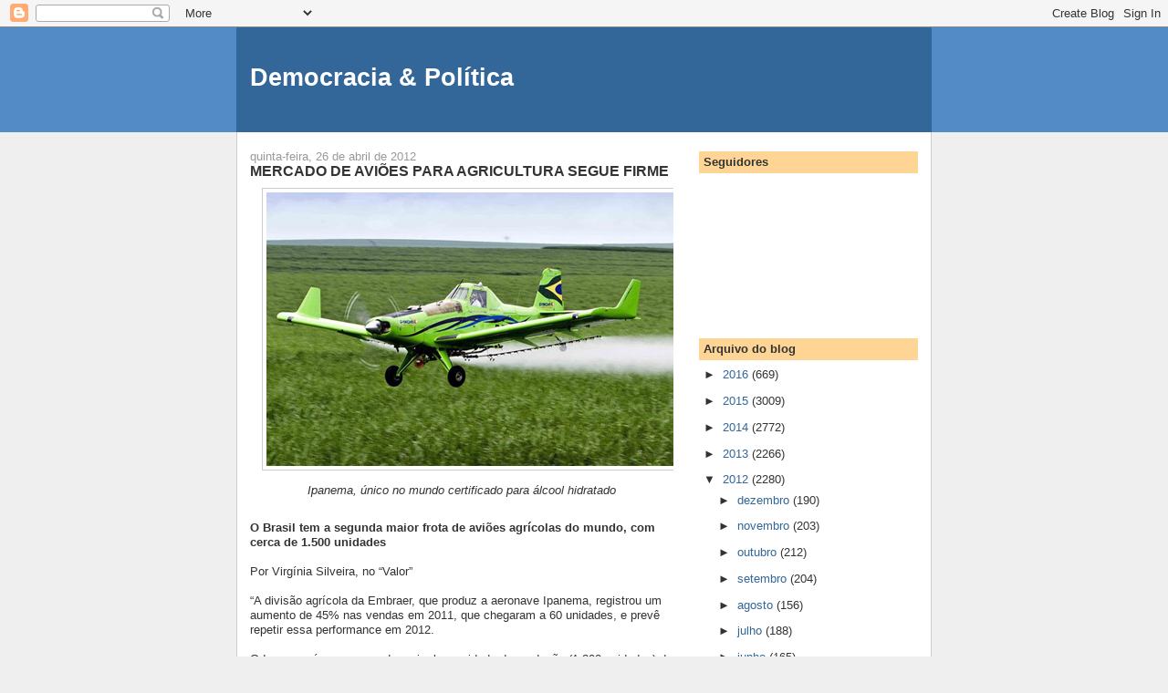

--- FILE ---
content_type: text/html; charset=UTF-8
request_url: https://democraciapolitica.blogspot.com/2012/04/mercado-de-avioes-para-agricultura.html
body_size: 16906
content:
<!DOCTYPE html>
<html dir='ltr'>
<head>
<link href='https://www.blogger.com/static/v1/widgets/2944754296-widget_css_bundle.css' rel='stylesheet' type='text/css'/>
<meta content='text/html; charset=UTF-8' http-equiv='Content-Type'/>
<meta content='blogger' name='generator'/>
<link href='https://democraciapolitica.blogspot.com/favicon.ico' rel='icon' type='image/x-icon'/>
<link href='http://democraciapolitica.blogspot.com/2012/04/mercado-de-avioes-para-agricultura.html' rel='canonical'/>
<link rel="alternate" type="application/atom+xml" title="Democracia &amp; Política - Atom" href="https://democraciapolitica.blogspot.com/feeds/posts/default" />
<link rel="alternate" type="application/rss+xml" title="Democracia &amp; Política - RSS" href="https://democraciapolitica.blogspot.com/feeds/posts/default?alt=rss" />
<link rel="service.post" type="application/atom+xml" title="Democracia &amp; Política - Atom" href="https://draft.blogger.com/feeds/8732285301380128557/posts/default" />

<link rel="alternate" type="application/atom+xml" title="Democracia &amp; Política - Atom" href="https://democraciapolitica.blogspot.com/feeds/3802355995728274911/comments/default" />
<!--Can't find substitution for tag [blog.ieCssRetrofitLinks]-->
<link href='https://blogger.googleusercontent.com/img/b/R29vZ2xl/AVvXsEiBgBuMXrOGohZ7sxq2Amp4nKPFXM8YFmXZ6B-3_lyPmOg2qXhIVuE1oCDqAKQtY0IGtVxqVlB8rKIQgK76v-buT05mfpxi7FWMZDK0B-ZXPTlK4XnSeQSXbdr1HJ_Fx2iI7sCHGYuCgEg/s1600/Ipanema.jpg' rel='image_src'/>
<meta content='http://democraciapolitica.blogspot.com/2012/04/mercado-de-avioes-para-agricultura.html' property='og:url'/>
<meta content='MERCADO DE AVIÕES PARA AGRICULTURA SEGUE FIRME' property='og:title'/>
<meta content='   Ipanema, único no mundo certificado para álcool hidratado   O Brasil tem a segunda maior frota de aviões agrícolas do mundo, com cerca de...' property='og:description'/>
<meta content='https://blogger.googleusercontent.com/img/b/R29vZ2xl/AVvXsEiBgBuMXrOGohZ7sxq2Amp4nKPFXM8YFmXZ6B-3_lyPmOg2qXhIVuE1oCDqAKQtY0IGtVxqVlB8rKIQgK76v-buT05mfpxi7FWMZDK0B-ZXPTlK4XnSeQSXbdr1HJ_Fx2iI7sCHGYuCgEg/w1200-h630-p-k-no-nu/Ipanema.jpg' property='og:image'/>
<title>Democracia &amp; Política: MERCADO DE AVIÕES PARA AGRICULTURA SEGUE FIRME</title>
<style id='page-skin-1' type='text/css'><!--
/*
-----------------------------------------------
Blogger Template Style
Name:     Denim
Designer: Darren Delaye
URL:      www.DarrenDelaye.com
Date:     11 Jul 2006
-----------------------------------------------
*/
body {
background: #efefef;
margin: 0;
padding: 0px;
font: x-small Verdana, Arial;
text-align: center;
color: #333333;
font-size/* */:/**/small;
font-size: /**/small;
}
a:link {
color: #336699;
}
a:visited {
color: #336699;
}
a img {
border-width: 0;
}
#outer-wrapper {
font: normal normal 100% Verdana, Arial, Sans-serif;;
}
/* Header
----------------------------------------------- */
#header-wrapper {
margin:0;
padding: 0;
background-color: #528bc5;
text-align: left;
}
#header {
width: 760px;
margin: 0 auto;
background-color: #336699;
border: 1px solid #336699;
color: #ffffff;
padding: 0;
font: normal normal 210% Verdana, Arial, Sans-serif;;
}
h1.title {
padding-top: 38px;
margin: 0 14px .1em;
line-height: 1.2em;
font-size: 100%;
}
h1.title a, h1.title a:visited {
color: #ffffff;
text-decoration: none;
}
#header .description {
display: block;
margin: 0 14px;
padding: 0 0 40px;
line-height: 1.4em;
font-size: 50%;
}
/* Content
----------------------------------------------- */
.clear {
clear: both;
}
#content-wrapper {
width: 760px;
margin: 0 auto;
padding: 0 0 15px;
text-align: left;
background-color: #ffffff;
border: 1px solid #cccccc;
border-top: 0;
}
#main-wrapper {
margin-left: 14px;
width: 464px;
float: left;
background-color: #ffffff;
display: inline;       /* fix for doubling margin in IE */
word-wrap: break-word; /* fix for long text breaking sidebar float in IE */
overflow: hidden;      /* fix for long non-text content breaking IE sidebar float */
}
#sidebar-wrapper {
margin-right: 14px;
width: 240px;
float: right;
background-color: #ffffff;
display: inline;       /* fix for doubling margin in IE */
word-wrap: break-word; /* fix for long text breaking sidebar float in IE */
overflow: hidden;      /* fix for long non-text content breaking IE sidebar float */
}
/* Headings
----------------------------------------------- */
h2, h3 {
margin: 0;
}
/* Posts
----------------------------------------------- */
.date-header {
margin: 1.5em 0 0;
font-weight: normal;
color: #999999;
font-size: 100%;
}
.post {
margin: 0 0 1.5em;
padding-bottom: 1.5em;
}
.post-title {
margin: 0;
padding: 0;
font-size: 125%;
font-weight: bold;
line-height: 1.1em;
}
.post-title a, .post-title a:visited, .post-title strong {
text-decoration: none;
color: #333333;
font-weight: bold;
}
.post div {
margin: 0 0 .75em;
line-height: 1.3em;
}
.post-footer {
margin: -.25em 0 0;
color: #333333;
font-size: 87%;
}
.post-footer .span {
margin-right: .3em;
}
.post img, table.tr-caption-container {
padding: 4px;
border: 1px solid #cccccc;
}
.tr-caption-container img {
border: none;
padding: 0;
}
.post blockquote {
margin: 1em 20px;
}
.post blockquote p {
margin: .75em 0;
}
/* Comments
----------------------------------------------- */
#comments h4 {
margin: 1em 0;
color: #999999;
}
#comments h4 strong {
font-size: 110%;
}
#comments-block {
margin: 1em 0 1.5em;
line-height: 1.3em;
}
#comments-block dt {
margin: .5em 0;
}
#comments-block dd {
margin: .25em 0 0;
}
#comments-block dd.comment-footer {
margin: -.25em 0 2em;
line-height: 1.4em;
font-size: 78%;
}
#comments-block dd p {
margin: 0 0 .75em;
}
.deleted-comment {
font-style:italic;
color:gray;
}
.feed-links {
clear: both;
line-height: 2.5em;
}
#blog-pager-newer-link {
float: left;
}
#blog-pager-older-link {
float: right;
}
#blog-pager {
text-align: center;
}
/* Sidebar Content
----------------------------------------------- */
.sidebar h2 {
margin: 1.6em 0 .5em;
padding: 4px 5px;
background-color: #ffd595;
font-size: 100%;
color: #333333;
}
.sidebar ul {
margin: 0;
padding: 0;
list-style: none;
}
.sidebar li {
margin: 0;
padding-top: 0;
padding-right: 0;
padding-bottom: .5em;
padding-left: 15px;
text-indent: -15px;
line-height: 1.5em;
}
.sidebar {
color: #333333;
line-height:1.3em;
}
.sidebar .widget {
margin-bottom: 1em;
}
.sidebar .widget-content {
margin: 0 5px;
}
/* Profile
----------------------------------------------- */
.profile-img {
float: left;
margin-top: 0;
margin-right: 5px;
margin-bottom: 5px;
margin-left: 0;
padding: 4px;
border: 1px solid #cccccc;
}
.profile-data {
margin:0;
text-transform:uppercase;
letter-spacing:.1em;
font-weight: bold;
line-height: 1.6em;
font-size: 78%;
}
.profile-datablock {
margin:.5em 0 .5em;
}
.profile-textblock {
margin: 0.5em 0;
line-height: 1.6em;
}
/* Footer
----------------------------------------------- */
#footer {
clear: both;
text-align: center;
color: #333333;
}
#footer .widget {
margin:.5em;
padding-top: 20px;
font-size: 85%;
line-height: 1.5em;
text-align: left;
}

--></style>
<link href='https://draft.blogger.com/dyn-css/authorization.css?targetBlogID=8732285301380128557&amp;zx=9f3fc72e-94dd-4a1f-9e8a-9065e916f23b' media='none' onload='if(media!=&#39;all&#39;)media=&#39;all&#39;' rel='stylesheet'/><noscript><link href='https://draft.blogger.com/dyn-css/authorization.css?targetBlogID=8732285301380128557&amp;zx=9f3fc72e-94dd-4a1f-9e8a-9065e916f23b' rel='stylesheet'/></noscript>
<meta name='google-adsense-platform-account' content='ca-host-pub-1556223355139109'/>
<meta name='google-adsense-platform-domain' content='blogspot.com'/>

</head>
<body>
<div class='navbar section' id='navbar'><div class='widget Navbar' data-version='1' id='Navbar1'><script type="text/javascript">
    function setAttributeOnload(object, attribute, val) {
      if(window.addEventListener) {
        window.addEventListener('load',
          function(){ object[attribute] = val; }, false);
      } else {
        window.attachEvent('onload', function(){ object[attribute] = val; });
      }
    }
  </script>
<div id="navbar-iframe-container"></div>
<script type="text/javascript" src="https://apis.google.com/js/platform.js"></script>
<script type="text/javascript">
      gapi.load("gapi.iframes:gapi.iframes.style.bubble", function() {
        if (gapi.iframes && gapi.iframes.getContext) {
          gapi.iframes.getContext().openChild({
              url: 'https://draft.blogger.com/navbar/8732285301380128557?po\x3d3802355995728274911\x26origin\x3dhttps://democraciapolitica.blogspot.com',
              where: document.getElementById("navbar-iframe-container"),
              id: "navbar-iframe"
          });
        }
      });
    </script><script type="text/javascript">
(function() {
var script = document.createElement('script');
script.type = 'text/javascript';
script.src = '//pagead2.googlesyndication.com/pagead/js/google_top_exp.js';
var head = document.getElementsByTagName('head')[0];
if (head) {
head.appendChild(script);
}})();
</script>
</div></div>
<div id='outer-wrapper'><div id='wrap2'>
<!-- skip links for text browsers -->
<span id='skiplinks' style='display:none;'>
<a href='#main'>skip to main </a> |
      <a href='#sidebar'>skip to sidebar</a>
</span>
<div id='header-wrapper'>
<div class='header section' id='header'><div class='widget Header' data-version='1' id='Header1'>
<div id='header-inner'>
<div class='titlewrapper'>
<h1 class='title'>
<a href='https://democraciapolitica.blogspot.com/'>
Democracia &amp; Política
</a>
</h1>
</div>
<div class='descriptionwrapper'>
<p class='description'><span>
</span></p>
</div>
</div>
</div></div>
</div>
<div id='content-wrapper'>
<div id='crosscol-wrapper' style='text-align:center'>
<div class='crosscol no-items section' id='crosscol'></div>
</div>
<div id='main-wrapper'>
<div class='main section' id='main'><div class='widget Blog' data-version='1' id='Blog1'>
<div class='blog-posts hfeed'>

          <div class="date-outer">
        
<h2 class='date-header'><span>quinta-feira, 26 de abril de 2012</span></h2>

          <div class="date-posts">
        
<div class='post-outer'>
<div class='post hentry uncustomized-post-template' itemprop='blogPost' itemscope='itemscope' itemtype='http://schema.org/BlogPosting'>
<meta content='https://blogger.googleusercontent.com/img/b/R29vZ2xl/AVvXsEiBgBuMXrOGohZ7sxq2Amp4nKPFXM8YFmXZ6B-3_lyPmOg2qXhIVuE1oCDqAKQtY0IGtVxqVlB8rKIQgK76v-buT05mfpxi7FWMZDK0B-ZXPTlK4XnSeQSXbdr1HJ_Fx2iI7sCHGYuCgEg/s1600/Ipanema.jpg' itemprop='image_url'/>
<meta content='8732285301380128557' itemprop='blogId'/>
<meta content='3802355995728274911' itemprop='postId'/>
<a name='3802355995728274911'></a>
<h3 class='post-title entry-title' itemprop='name'>
MERCADO DE AVIÕES PARA AGRICULTURA SEGUE FIRME
</h3>
<div class='post-header'>
<div class='post-header-line-1'></div>
</div>
<div class='post-body entry-content' id='post-body-3802355995728274911' itemprop='description articleBody'>
<div class="separator" style="clear: both; text-align: center;">
<a href="https://blogger.googleusercontent.com/img/b/R29vZ2xl/AVvXsEiBgBuMXrOGohZ7sxq2Amp4nKPFXM8YFmXZ6B-3_lyPmOg2qXhIVuE1oCDqAKQtY0IGtVxqVlB8rKIQgK76v-buT05mfpxi7FWMZDK0B-ZXPTlK4XnSeQSXbdr1HJ_Fx2iI7sCHGYuCgEg/s1600/Ipanema.jpg" imageanchor="1" style="margin-left: 1em; margin-right: 1em;"><img border="0" oda="true" src="https://blogger.googleusercontent.com/img/b/R29vZ2xl/AVvXsEiBgBuMXrOGohZ7sxq2Amp4nKPFXM8YFmXZ6B-3_lyPmOg2qXhIVuE1oCDqAKQtY0IGtVxqVlB8rKIQgK76v-buT05mfpxi7FWMZDK0B-ZXPTlK4XnSeQSXbdr1HJ_Fx2iI7sCHGYuCgEg/s1600/Ipanema.jpg" /></a></div>
<div class="separator" style="clear: both; text-align: center;">
<em>Ipanema, único no mundo&nbsp;certificado para&nbsp;álcool hidratado</em></div>
<br />
<strong>O Brasil tem a segunda maior frota de aviões agrícolas do mundo, com cerca de 1.500 unidades</strong><br />
<br />
Por Virgínia Silveira, no &#8220;Valor&#8221;<br />
<br />
&#8220;A divisão agrícola da Embraer, que produz a aeronave Ipanema, registrou um aumento de 45% nas vendas em 2011, que chegaram a 60 unidades, e prevê repetir essa performance em 2012.<br />
<br />
O Ipanema é a aeronave de maior longevidade de produção (1.200 unidades) da história da indústria Aeronáutica nacional, e sua evolução, com o desenvolvimento da versão que voa abastecida com etanol, transformou-o, também, em símbolo de sustentabilidade, já que se trata do único avião no mundo com motor certificado para voar com etanol hidratado, o mesmo combustível utilizado em automóveis.<br />
<br />
No ano passado, cerca de 30% das vendas do Ipanema foram para clientes de São Paulo, onde a Embraer registrou salto de 300% nos negócios com os produtores rurais do Estado. "<em>O crescimento da lavoura da cana-de-açúcar e a renovação da frota antiga de aeronaves foram os principais responsáveis por esse incremento das vendas em São Paulo</em>", explica o gerente de vendas da divisão agrícola da Embraer, Fábio Bertoldi Carretto.<br />
<br />
Além do bom momento vivido pelo agronegócio, afirma Carretto, a linha de financiamento oferecida pelo &#8220;<em>Finame Agrícola</em>&#8221;, do BNDES, também ajudou a alavancar os negócios da empresa.<br />
<br />
Em 2011, entre 80% e 85% das aeronaves Ipanema vendidas pela Embraer foram financiadas e de 20% a 25% dos negócios foram fechados com recursos próprios dos clientes. Outras fontes de financiamento que vêm sendo utilizadas pelos clientes do Ipanema são os &#8220;<em>Fundos Constitucionais</em>&#8221; do Centro-Oeste (FCO) e do Nordeste (FNE).<br />
<br />
"<em>As taxas de juros foram reduzidas pela metade, na faixa de 5,5% ao ano, e isso estimulou bastante a compra de novas aeronaves para atender ao crescimento da demanda no agronegócio</em>", disse Bruno Vasconcelos, diretor executivo da &#8220;<em>Sana Agro Aérea</em>&#8221;.<br />
<br />
Com frota de 12 aeronaves Ipanema próprias e uma arrendada, a &#8220;<em>Sana</em>&#8221; também aproveitou as vantagens do financiamento para comprar a aeronave de número doze, entregue pela Embraer em janeiro deste ano. O foco de atuação da empresa, segundo o executivo, está em São Paulo e Minas, sobretudo para a pulverização de insumos nas culturas de cana, citrus e florestas de eucalipto e pinus.<br />
<br />
"<em>A pulverização aérea é um dos métodos mais inteligentes e eficazes de mecanização do campo. Além de alta produtividade em termos de hectares por hora, conseguimos maior uniformidade na aplicação e evitamos perdas na colheita causadas por amassamento na cultura</em>", ressaltou. A aplicação por avião, segundo ele, pode ser feita em terrenos acidentados, onde os tratores não alcançam, e também em períodos de chuva.<br />
<br />
No Brasil, de acordo com o gerente da Embraer, entre 85% e 90% das vendas de Ipanema já são da versão que voa com etanol. "<em>A procura por aviões a gasolina é maior na região Sul do país, que possui a frota mais antiga e representa 30% do total de Ipanema em operação hoje no país</em>". Do total de Ipanema comercializado pela Embraer, 40% opera na região Centro-Oeste do Brasil.<br />
<br />
O Ipanema é utilizado, principalmente, na pulverização de defensivos agrícolas e, na atual versão, pode carregar até 900 litros de produto. Segundo Carretto, a aeronave custa R$ 700 mil e pode fazer até 120 hectares por hora. Seu principal concorrente são os pulverizadores terrestres, que abocanham entre 85% e 90% desse mercado, mas com a desvantagem na produtividade.<br />
<br />
"<em>Os equipamentos terrestres pulverizam apenas 50 hectares por hora</em>", ressaltou. Outra vantagem competitiva que o executivo destaca para a utilização do avião movido a etanol é o custo do combustível. "<em>O litro da gasolina de aviação varia de R$ 3,85 a R$ 3,90, enquanto o litro do etanol sai por cerca de R$ 1,60 a R$ 1,65</em>". Além do preço atrativo e do menor impacto ambiental, o Ipanema movido a etanol é 7% mais potente do que a versão a gasolina, afirma Fábio Carretto.<br />
<br />
Desde o ano passado, a divisão agrícola da Embraer esforça-se para colocar o Ipanema em outros países. Para os próximos dois anos, as apostas são Argentina, Paraguai e Uruguai, onde a aeronave já é homologada para operar e pode ser vendida na versão que utiliza gasolina de aviação.<br />
<br />
O Brasil tem a segunda maior frota de aviões agrícolas do mundo, com cerca de 1.500 unidades. A Embraer já comercializou mais de 1.200 unidades do Ipanema, e aproximadamente 1.000 delas estão em operação.&#8221;<br />
<br />
<strong>FONTE:</strong> reportagem de Virgínia Silveira, no jornal &#8220;Valor Econômico&#8221;&nbsp; (<a href="http://www.fab.mil.br/portal/capa/index.php?datan=25/04/2012&amp;page=mostra_notimpol">http://www.fab.mil.br/portal/capa/index.php?datan=25/04/2012&amp;page=mostra_notimpol</a>)&nbsp; [<em>Imagem do Google adicionada por este blog &#8216;democracia&amp;política&#8217;</em>]<br />
<div style='clear: both;'></div>
</div>
<div class='post-footer'>
<div class='post-footer-line post-footer-line-1'>
<span class='post-author vcard'>
Postado por
<span class='fn' itemprop='author' itemscope='itemscope' itemtype='http://schema.org/Person'>
<meta content='https://draft.blogger.com/profile/16190974372049495120' itemprop='url'/>
<a class='g-profile' href='https://draft.blogger.com/profile/16190974372049495120' rel='author' title='author profile'>
<span itemprop='name'>Unknown</span>
</a>
</span>
</span>
<span class='post-timestamp'>
às
<meta content='http://democraciapolitica.blogspot.com/2012/04/mercado-de-avioes-para-agricultura.html' itemprop='url'/>
<a class='timestamp-link' href='https://democraciapolitica.blogspot.com/2012/04/mercado-de-avioes-para-agricultura.html' rel='bookmark' title='permanent link'><abbr class='published' itemprop='datePublished' title='2012-04-26T11:26:00-03:00'>11:26</abbr></a>
</span>
<span class='post-comment-link'>
</span>
<span class='post-icons'>
<span class='item-control blog-admin pid-66139511'>
<a href='https://draft.blogger.com/post-edit.g?blogID=8732285301380128557&postID=3802355995728274911&from=pencil' title='Editar post'>
<img alt='' class='icon-action' height='18' src='https://resources.blogblog.com/img/icon18_edit_allbkg.gif' width='18'/>
</a>
</span>
</span>
<div class='post-share-buttons goog-inline-block'>
<a class='goog-inline-block share-button sb-email' href='https://draft.blogger.com/share-post.g?blogID=8732285301380128557&postID=3802355995728274911&target=email' target='_blank' title='Enviar por e-mail'><span class='share-button-link-text'>Enviar por e-mail</span></a><a class='goog-inline-block share-button sb-blog' href='https://draft.blogger.com/share-post.g?blogID=8732285301380128557&postID=3802355995728274911&target=blog' onclick='window.open(this.href, "_blank", "height=270,width=475"); return false;' target='_blank' title='Postar no blog!'><span class='share-button-link-text'>Postar no blog!</span></a><a class='goog-inline-block share-button sb-twitter' href='https://draft.blogger.com/share-post.g?blogID=8732285301380128557&postID=3802355995728274911&target=twitter' target='_blank' title='Compartilhar no X'><span class='share-button-link-text'>Compartilhar no X</span></a><a class='goog-inline-block share-button sb-facebook' href='https://draft.blogger.com/share-post.g?blogID=8732285301380128557&postID=3802355995728274911&target=facebook' onclick='window.open(this.href, "_blank", "height=430,width=640"); return false;' target='_blank' title='Compartilhar no Facebook'><span class='share-button-link-text'>Compartilhar no Facebook</span></a><a class='goog-inline-block share-button sb-pinterest' href='https://draft.blogger.com/share-post.g?blogID=8732285301380128557&postID=3802355995728274911&target=pinterest' target='_blank' title='Compartilhar com o Pinterest'><span class='share-button-link-text'>Compartilhar com o Pinterest</span></a>
</div>
</div>
<div class='post-footer-line post-footer-line-2'>
<span class='post-labels'>
</span>
</div>
<div class='post-footer-line post-footer-line-3'>
<span class='post-location'>
</span>
</div>
</div>
</div>
<div class='comments' id='comments'>
<a name='comments'></a>
<h4>Nenhum comentário:</h4>
<div id='Blog1_comments-block-wrapper'>
<dl class='avatar-comment-indent' id='comments-block'>
</dl>
</div>
<p class='comment-footer'>
<a href='https://draft.blogger.com/comment/fullpage/post/8732285301380128557/3802355995728274911' onclick=''>Postar um comentário</a>
</p>
</div>
</div>

        </div></div>
      
</div>
<div class='blog-pager' id='blog-pager'>
<span id='blog-pager-newer-link'>
<a class='blog-pager-newer-link' href='https://democraciapolitica.blogspot.com/2012/04/novo-acordo-brasil-canada-para.html' id='Blog1_blog-pager-newer-link' title='Postagem mais recente'>Postagem mais recente</a>
</span>
<span id='blog-pager-older-link'>
<a class='blog-pager-older-link' href='https://democraciapolitica.blogspot.com/2012/04/para-nobel-de-economia-brasil-e-exemplo.html' id='Blog1_blog-pager-older-link' title='Postagem mais antiga'>Postagem mais antiga</a>
</span>
<a class='home-link' href='https://democraciapolitica.blogspot.com/'>Página inicial</a>
</div>
<div class='clear'></div>
<div class='post-feeds'>
<div class='feed-links'>
Assinar:
<a class='feed-link' href='https://democraciapolitica.blogspot.com/feeds/3802355995728274911/comments/default' target='_blank' type='application/atom+xml'>Postar comentários (Atom)</a>
</div>
</div>
</div></div>
</div>
<div id='sidebar-wrapper'>
<div class='sidebar section' id='sidebar'><div class='widget Followers' data-version='1' id='Followers1'>
<h2 class='title'>Seguidores</h2>
<div class='widget-content'>
<div id='Followers1-wrapper'>
<div style='margin-right:2px;'>
<div><script type="text/javascript" src="https://apis.google.com/js/platform.js"></script>
<div id="followers-iframe-container"></div>
<script type="text/javascript">
    window.followersIframe = null;
    function followersIframeOpen(url) {
      gapi.load("gapi.iframes", function() {
        if (gapi.iframes && gapi.iframes.getContext) {
          window.followersIframe = gapi.iframes.getContext().openChild({
            url: url,
            where: document.getElementById("followers-iframe-container"),
            messageHandlersFilter: gapi.iframes.CROSS_ORIGIN_IFRAMES_FILTER,
            messageHandlers: {
              '_ready': function(obj) {
                window.followersIframe.getIframeEl().height = obj.height;
              },
              'reset': function() {
                window.followersIframe.close();
                followersIframeOpen("https://draft.blogger.com/followers/frame/8732285301380128557?colors\x3dCgt0cmFuc3BhcmVudBILdHJhbnNwYXJlbnQaByMzMzMzMzMiByMwMDAwMDAqByNmZmZmZmYyByMwMDAwMDA6ByMzMzMzMzNCByMwMDAwMDBKByMwMDAwMDBSByNGRkZGRkZaC3RyYW5zcGFyZW50\x26pageSize\x3d21\x26hl\x3dpt-BR\x26origin\x3dhttps://democraciapolitica.blogspot.com");
              },
              'open': function(url) {
                window.followersIframe.close();
                followersIframeOpen(url);
              }
            }
          });
        }
      });
    }
    followersIframeOpen("https://draft.blogger.com/followers/frame/8732285301380128557?colors\x3dCgt0cmFuc3BhcmVudBILdHJhbnNwYXJlbnQaByMzMzMzMzMiByMwMDAwMDAqByNmZmZmZmYyByMwMDAwMDA6ByMzMzMzMzNCByMwMDAwMDBKByMwMDAwMDBSByNGRkZGRkZaC3RyYW5zcGFyZW50\x26pageSize\x3d21\x26hl\x3dpt-BR\x26origin\x3dhttps://democraciapolitica.blogspot.com");
  </script></div>
</div>
</div>
<div class='clear'></div>
</div>
</div><div class='widget BlogArchive' data-version='1' id='BlogArchive1'>
<h2>Arquivo do blog</h2>
<div class='widget-content'>
<div id='ArchiveList'>
<div id='BlogArchive1_ArchiveList'>
<ul class='hierarchy'>
<li class='archivedate collapsed'>
<a class='toggle' href='javascript:void(0)'>
<span class='zippy'>

        &#9658;&#160;
      
</span>
</a>
<a class='post-count-link' href='https://democraciapolitica.blogspot.com/2016/'>
2016
</a>
<span class='post-count' dir='ltr'>(669)</span>
<ul class='hierarchy'>
<li class='archivedate collapsed'>
<a class='toggle' href='javascript:void(0)'>
<span class='zippy'>

        &#9658;&#160;
      
</span>
</a>
<a class='post-count-link' href='https://democraciapolitica.blogspot.com/2016/03/'>
março
</a>
<span class='post-count' dir='ltr'>(178)</span>
</li>
</ul>
<ul class='hierarchy'>
<li class='archivedate collapsed'>
<a class='toggle' href='javascript:void(0)'>
<span class='zippy'>

        &#9658;&#160;
      
</span>
</a>
<a class='post-count-link' href='https://democraciapolitica.blogspot.com/2016/02/'>
fevereiro
</a>
<span class='post-count' dir='ltr'>(244)</span>
</li>
</ul>
<ul class='hierarchy'>
<li class='archivedate collapsed'>
<a class='toggle' href='javascript:void(0)'>
<span class='zippy'>

        &#9658;&#160;
      
</span>
</a>
<a class='post-count-link' href='https://democraciapolitica.blogspot.com/2016/01/'>
janeiro
</a>
<span class='post-count' dir='ltr'>(247)</span>
</li>
</ul>
</li>
</ul>
<ul class='hierarchy'>
<li class='archivedate collapsed'>
<a class='toggle' href='javascript:void(0)'>
<span class='zippy'>

        &#9658;&#160;
      
</span>
</a>
<a class='post-count-link' href='https://democraciapolitica.blogspot.com/2015/'>
2015
</a>
<span class='post-count' dir='ltr'>(3009)</span>
<ul class='hierarchy'>
<li class='archivedate collapsed'>
<a class='toggle' href='javascript:void(0)'>
<span class='zippy'>

        &#9658;&#160;
      
</span>
</a>
<a class='post-count-link' href='https://democraciapolitica.blogspot.com/2015/12/'>
dezembro
</a>
<span class='post-count' dir='ltr'>(292)</span>
</li>
</ul>
<ul class='hierarchy'>
<li class='archivedate collapsed'>
<a class='toggle' href='javascript:void(0)'>
<span class='zippy'>

        &#9658;&#160;
      
</span>
</a>
<a class='post-count-link' href='https://democraciapolitica.blogspot.com/2015/11/'>
novembro
</a>
<span class='post-count' dir='ltr'>(246)</span>
</li>
</ul>
<ul class='hierarchy'>
<li class='archivedate collapsed'>
<a class='toggle' href='javascript:void(0)'>
<span class='zippy'>

        &#9658;&#160;
      
</span>
</a>
<a class='post-count-link' href='https://democraciapolitica.blogspot.com/2015/10/'>
outubro
</a>
<span class='post-count' dir='ltr'>(269)</span>
</li>
</ul>
<ul class='hierarchy'>
<li class='archivedate collapsed'>
<a class='toggle' href='javascript:void(0)'>
<span class='zippy'>

        &#9658;&#160;
      
</span>
</a>
<a class='post-count-link' href='https://democraciapolitica.blogspot.com/2015/09/'>
setembro
</a>
<span class='post-count' dir='ltr'>(283)</span>
</li>
</ul>
<ul class='hierarchy'>
<li class='archivedate collapsed'>
<a class='toggle' href='javascript:void(0)'>
<span class='zippy'>

        &#9658;&#160;
      
</span>
</a>
<a class='post-count-link' href='https://democraciapolitica.blogspot.com/2015/08/'>
agosto
</a>
<span class='post-count' dir='ltr'>(284)</span>
</li>
</ul>
<ul class='hierarchy'>
<li class='archivedate collapsed'>
<a class='toggle' href='javascript:void(0)'>
<span class='zippy'>

        &#9658;&#160;
      
</span>
</a>
<a class='post-count-link' href='https://democraciapolitica.blogspot.com/2015/07/'>
julho
</a>
<span class='post-count' dir='ltr'>(279)</span>
</li>
</ul>
<ul class='hierarchy'>
<li class='archivedate collapsed'>
<a class='toggle' href='javascript:void(0)'>
<span class='zippy'>

        &#9658;&#160;
      
</span>
</a>
<a class='post-count-link' href='https://democraciapolitica.blogspot.com/2015/06/'>
junho
</a>
<span class='post-count' dir='ltr'>(218)</span>
</li>
</ul>
<ul class='hierarchy'>
<li class='archivedate collapsed'>
<a class='toggle' href='javascript:void(0)'>
<span class='zippy'>

        &#9658;&#160;
      
</span>
</a>
<a class='post-count-link' href='https://democraciapolitica.blogspot.com/2015/05/'>
maio
</a>
<span class='post-count' dir='ltr'>(213)</span>
</li>
</ul>
<ul class='hierarchy'>
<li class='archivedate collapsed'>
<a class='toggle' href='javascript:void(0)'>
<span class='zippy'>

        &#9658;&#160;
      
</span>
</a>
<a class='post-count-link' href='https://democraciapolitica.blogspot.com/2015/04/'>
abril
</a>
<span class='post-count' dir='ltr'>(238)</span>
</li>
</ul>
<ul class='hierarchy'>
<li class='archivedate collapsed'>
<a class='toggle' href='javascript:void(0)'>
<span class='zippy'>

        &#9658;&#160;
      
</span>
</a>
<a class='post-count-link' href='https://democraciapolitica.blogspot.com/2015/03/'>
março
</a>
<span class='post-count' dir='ltr'>(238)</span>
</li>
</ul>
<ul class='hierarchy'>
<li class='archivedate collapsed'>
<a class='toggle' href='javascript:void(0)'>
<span class='zippy'>

        &#9658;&#160;
      
</span>
</a>
<a class='post-count-link' href='https://democraciapolitica.blogspot.com/2015/02/'>
fevereiro
</a>
<span class='post-count' dir='ltr'>(220)</span>
</li>
</ul>
<ul class='hierarchy'>
<li class='archivedate collapsed'>
<a class='toggle' href='javascript:void(0)'>
<span class='zippy'>

        &#9658;&#160;
      
</span>
</a>
<a class='post-count-link' href='https://democraciapolitica.blogspot.com/2015/01/'>
janeiro
</a>
<span class='post-count' dir='ltr'>(229)</span>
</li>
</ul>
</li>
</ul>
<ul class='hierarchy'>
<li class='archivedate collapsed'>
<a class='toggle' href='javascript:void(0)'>
<span class='zippy'>

        &#9658;&#160;
      
</span>
</a>
<a class='post-count-link' href='https://democraciapolitica.blogspot.com/2014/'>
2014
</a>
<span class='post-count' dir='ltr'>(2772)</span>
<ul class='hierarchy'>
<li class='archivedate collapsed'>
<a class='toggle' href='javascript:void(0)'>
<span class='zippy'>

        &#9658;&#160;
      
</span>
</a>
<a class='post-count-link' href='https://democraciapolitica.blogspot.com/2014/12/'>
dezembro
</a>
<span class='post-count' dir='ltr'>(277)</span>
</li>
</ul>
<ul class='hierarchy'>
<li class='archivedate collapsed'>
<a class='toggle' href='javascript:void(0)'>
<span class='zippy'>

        &#9658;&#160;
      
</span>
</a>
<a class='post-count-link' href='https://democraciapolitica.blogspot.com/2014/11/'>
novembro
</a>
<span class='post-count' dir='ltr'>(267)</span>
</li>
</ul>
<ul class='hierarchy'>
<li class='archivedate collapsed'>
<a class='toggle' href='javascript:void(0)'>
<span class='zippy'>

        &#9658;&#160;
      
</span>
</a>
<a class='post-count-link' href='https://democraciapolitica.blogspot.com/2014/10/'>
outubro
</a>
<span class='post-count' dir='ltr'>(250)</span>
</li>
</ul>
<ul class='hierarchy'>
<li class='archivedate collapsed'>
<a class='toggle' href='javascript:void(0)'>
<span class='zippy'>

        &#9658;&#160;
      
</span>
</a>
<a class='post-count-link' href='https://democraciapolitica.blogspot.com/2014/09/'>
setembro
</a>
<span class='post-count' dir='ltr'>(251)</span>
</li>
</ul>
<ul class='hierarchy'>
<li class='archivedate collapsed'>
<a class='toggle' href='javascript:void(0)'>
<span class='zippy'>

        &#9658;&#160;
      
</span>
</a>
<a class='post-count-link' href='https://democraciapolitica.blogspot.com/2014/08/'>
agosto
</a>
<span class='post-count' dir='ltr'>(254)</span>
</li>
</ul>
<ul class='hierarchy'>
<li class='archivedate collapsed'>
<a class='toggle' href='javascript:void(0)'>
<span class='zippy'>

        &#9658;&#160;
      
</span>
</a>
<a class='post-count-link' href='https://democraciapolitica.blogspot.com/2014/07/'>
julho
</a>
<span class='post-count' dir='ltr'>(222)</span>
</li>
</ul>
<ul class='hierarchy'>
<li class='archivedate collapsed'>
<a class='toggle' href='javascript:void(0)'>
<span class='zippy'>

        &#9658;&#160;
      
</span>
</a>
<a class='post-count-link' href='https://democraciapolitica.blogspot.com/2014/06/'>
junho
</a>
<span class='post-count' dir='ltr'>(260)</span>
</li>
</ul>
<ul class='hierarchy'>
<li class='archivedate collapsed'>
<a class='toggle' href='javascript:void(0)'>
<span class='zippy'>

        &#9658;&#160;
      
</span>
</a>
<a class='post-count-link' href='https://democraciapolitica.blogspot.com/2014/05/'>
maio
</a>
<span class='post-count' dir='ltr'>(233)</span>
</li>
</ul>
<ul class='hierarchy'>
<li class='archivedate collapsed'>
<a class='toggle' href='javascript:void(0)'>
<span class='zippy'>

        &#9658;&#160;
      
</span>
</a>
<a class='post-count-link' href='https://democraciapolitica.blogspot.com/2014/04/'>
abril
</a>
<span class='post-count' dir='ltr'>(211)</span>
</li>
</ul>
<ul class='hierarchy'>
<li class='archivedate collapsed'>
<a class='toggle' href='javascript:void(0)'>
<span class='zippy'>

        &#9658;&#160;
      
</span>
</a>
<a class='post-count-link' href='https://democraciapolitica.blogspot.com/2014/03/'>
março
</a>
<span class='post-count' dir='ltr'>(230)</span>
</li>
</ul>
<ul class='hierarchy'>
<li class='archivedate collapsed'>
<a class='toggle' href='javascript:void(0)'>
<span class='zippy'>

        &#9658;&#160;
      
</span>
</a>
<a class='post-count-link' href='https://democraciapolitica.blogspot.com/2014/02/'>
fevereiro
</a>
<span class='post-count' dir='ltr'>(173)</span>
</li>
</ul>
<ul class='hierarchy'>
<li class='archivedate collapsed'>
<a class='toggle' href='javascript:void(0)'>
<span class='zippy'>

        &#9658;&#160;
      
</span>
</a>
<a class='post-count-link' href='https://democraciapolitica.blogspot.com/2014/01/'>
janeiro
</a>
<span class='post-count' dir='ltr'>(144)</span>
</li>
</ul>
</li>
</ul>
<ul class='hierarchy'>
<li class='archivedate collapsed'>
<a class='toggle' href='javascript:void(0)'>
<span class='zippy'>

        &#9658;&#160;
      
</span>
</a>
<a class='post-count-link' href='https://democraciapolitica.blogspot.com/2013/'>
2013
</a>
<span class='post-count' dir='ltr'>(2266)</span>
<ul class='hierarchy'>
<li class='archivedate collapsed'>
<a class='toggle' href='javascript:void(0)'>
<span class='zippy'>

        &#9658;&#160;
      
</span>
</a>
<a class='post-count-link' href='https://democraciapolitica.blogspot.com/2013/12/'>
dezembro
</a>
<span class='post-count' dir='ltr'>(210)</span>
</li>
</ul>
<ul class='hierarchy'>
<li class='archivedate collapsed'>
<a class='toggle' href='javascript:void(0)'>
<span class='zippy'>

        &#9658;&#160;
      
</span>
</a>
<a class='post-count-link' href='https://democraciapolitica.blogspot.com/2013/11/'>
novembro
</a>
<span class='post-count' dir='ltr'>(185)</span>
</li>
</ul>
<ul class='hierarchy'>
<li class='archivedate collapsed'>
<a class='toggle' href='javascript:void(0)'>
<span class='zippy'>

        &#9658;&#160;
      
</span>
</a>
<a class='post-count-link' href='https://democraciapolitica.blogspot.com/2013/10/'>
outubro
</a>
<span class='post-count' dir='ltr'>(126)</span>
</li>
</ul>
<ul class='hierarchy'>
<li class='archivedate collapsed'>
<a class='toggle' href='javascript:void(0)'>
<span class='zippy'>

        &#9658;&#160;
      
</span>
</a>
<a class='post-count-link' href='https://democraciapolitica.blogspot.com/2013/09/'>
setembro
</a>
<span class='post-count' dir='ltr'>(203)</span>
</li>
</ul>
<ul class='hierarchy'>
<li class='archivedate collapsed'>
<a class='toggle' href='javascript:void(0)'>
<span class='zippy'>

        &#9658;&#160;
      
</span>
</a>
<a class='post-count-link' href='https://democraciapolitica.blogspot.com/2013/08/'>
agosto
</a>
<span class='post-count' dir='ltr'>(214)</span>
</li>
</ul>
<ul class='hierarchy'>
<li class='archivedate collapsed'>
<a class='toggle' href='javascript:void(0)'>
<span class='zippy'>

        &#9658;&#160;
      
</span>
</a>
<a class='post-count-link' href='https://democraciapolitica.blogspot.com/2013/07/'>
julho
</a>
<span class='post-count' dir='ltr'>(209)</span>
</li>
</ul>
<ul class='hierarchy'>
<li class='archivedate collapsed'>
<a class='toggle' href='javascript:void(0)'>
<span class='zippy'>

        &#9658;&#160;
      
</span>
</a>
<a class='post-count-link' href='https://democraciapolitica.blogspot.com/2013/06/'>
junho
</a>
<span class='post-count' dir='ltr'>(206)</span>
</li>
</ul>
<ul class='hierarchy'>
<li class='archivedate collapsed'>
<a class='toggle' href='javascript:void(0)'>
<span class='zippy'>

        &#9658;&#160;
      
</span>
</a>
<a class='post-count-link' href='https://democraciapolitica.blogspot.com/2013/05/'>
maio
</a>
<span class='post-count' dir='ltr'>(202)</span>
</li>
</ul>
<ul class='hierarchy'>
<li class='archivedate collapsed'>
<a class='toggle' href='javascript:void(0)'>
<span class='zippy'>

        &#9658;&#160;
      
</span>
</a>
<a class='post-count-link' href='https://democraciapolitica.blogspot.com/2013/04/'>
abril
</a>
<span class='post-count' dir='ltr'>(172)</span>
</li>
</ul>
<ul class='hierarchy'>
<li class='archivedate collapsed'>
<a class='toggle' href='javascript:void(0)'>
<span class='zippy'>

        &#9658;&#160;
      
</span>
</a>
<a class='post-count-link' href='https://democraciapolitica.blogspot.com/2013/03/'>
março
</a>
<span class='post-count' dir='ltr'>(179)</span>
</li>
</ul>
<ul class='hierarchy'>
<li class='archivedate collapsed'>
<a class='toggle' href='javascript:void(0)'>
<span class='zippy'>

        &#9658;&#160;
      
</span>
</a>
<a class='post-count-link' href='https://democraciapolitica.blogspot.com/2013/02/'>
fevereiro
</a>
<span class='post-count' dir='ltr'>(158)</span>
</li>
</ul>
<ul class='hierarchy'>
<li class='archivedate collapsed'>
<a class='toggle' href='javascript:void(0)'>
<span class='zippy'>

        &#9658;&#160;
      
</span>
</a>
<a class='post-count-link' href='https://democraciapolitica.blogspot.com/2013/01/'>
janeiro
</a>
<span class='post-count' dir='ltr'>(202)</span>
</li>
</ul>
</li>
</ul>
<ul class='hierarchy'>
<li class='archivedate expanded'>
<a class='toggle' href='javascript:void(0)'>
<span class='zippy toggle-open'>

        &#9660;&#160;
      
</span>
</a>
<a class='post-count-link' href='https://democraciapolitica.blogspot.com/2012/'>
2012
</a>
<span class='post-count' dir='ltr'>(2280)</span>
<ul class='hierarchy'>
<li class='archivedate collapsed'>
<a class='toggle' href='javascript:void(0)'>
<span class='zippy'>

        &#9658;&#160;
      
</span>
</a>
<a class='post-count-link' href='https://democraciapolitica.blogspot.com/2012/12/'>
dezembro
</a>
<span class='post-count' dir='ltr'>(190)</span>
</li>
</ul>
<ul class='hierarchy'>
<li class='archivedate collapsed'>
<a class='toggle' href='javascript:void(0)'>
<span class='zippy'>

        &#9658;&#160;
      
</span>
</a>
<a class='post-count-link' href='https://democraciapolitica.blogspot.com/2012/11/'>
novembro
</a>
<span class='post-count' dir='ltr'>(203)</span>
</li>
</ul>
<ul class='hierarchy'>
<li class='archivedate collapsed'>
<a class='toggle' href='javascript:void(0)'>
<span class='zippy'>

        &#9658;&#160;
      
</span>
</a>
<a class='post-count-link' href='https://democraciapolitica.blogspot.com/2012/10/'>
outubro
</a>
<span class='post-count' dir='ltr'>(212)</span>
</li>
</ul>
<ul class='hierarchy'>
<li class='archivedate collapsed'>
<a class='toggle' href='javascript:void(0)'>
<span class='zippy'>

        &#9658;&#160;
      
</span>
</a>
<a class='post-count-link' href='https://democraciapolitica.blogspot.com/2012/09/'>
setembro
</a>
<span class='post-count' dir='ltr'>(204)</span>
</li>
</ul>
<ul class='hierarchy'>
<li class='archivedate collapsed'>
<a class='toggle' href='javascript:void(0)'>
<span class='zippy'>

        &#9658;&#160;
      
</span>
</a>
<a class='post-count-link' href='https://democraciapolitica.blogspot.com/2012/08/'>
agosto
</a>
<span class='post-count' dir='ltr'>(156)</span>
</li>
</ul>
<ul class='hierarchy'>
<li class='archivedate collapsed'>
<a class='toggle' href='javascript:void(0)'>
<span class='zippy'>

        &#9658;&#160;
      
</span>
</a>
<a class='post-count-link' href='https://democraciapolitica.blogspot.com/2012/07/'>
julho
</a>
<span class='post-count' dir='ltr'>(188)</span>
</li>
</ul>
<ul class='hierarchy'>
<li class='archivedate collapsed'>
<a class='toggle' href='javascript:void(0)'>
<span class='zippy'>

        &#9658;&#160;
      
</span>
</a>
<a class='post-count-link' href='https://democraciapolitica.blogspot.com/2012/06/'>
junho
</a>
<span class='post-count' dir='ltr'>(165)</span>
</li>
</ul>
<ul class='hierarchy'>
<li class='archivedate collapsed'>
<a class='toggle' href='javascript:void(0)'>
<span class='zippy'>

        &#9658;&#160;
      
</span>
</a>
<a class='post-count-link' href='https://democraciapolitica.blogspot.com/2012/05/'>
maio
</a>
<span class='post-count' dir='ltr'>(180)</span>
</li>
</ul>
<ul class='hierarchy'>
<li class='archivedate expanded'>
<a class='toggle' href='javascript:void(0)'>
<span class='zippy toggle-open'>

        &#9660;&#160;
      
</span>
</a>
<a class='post-count-link' href='https://democraciapolitica.blogspot.com/2012/04/'>
abril
</a>
<span class='post-count' dir='ltr'>(201)</span>
<ul class='posts'>
<li><a href='https://democraciapolitica.blogspot.com/2012/04/brasil-sera-autossuficiente-em-gas.html'>BRASIL SERÁ AUTOSSUFICIENTE EM GÁS NATURAL EM 5 ANOS</a></li>
<li><a href='https://democraciapolitica.blogspot.com/2012/04/hegemonia-neoliberal-e-antes-de-tudo.html'>&quot;HEGEMONIA NEOLIBERAL&quot; É ANTES DE TUDO &quot;MIDIÁTICA&quot;</a></li>
<li><a href='https://democraciapolitica.blogspot.com/2012/04/nocaute-tecnico-dos-eua-no-afeganistao.html'>NOCAUTE TÉCNICO DOS EUA NO AFEGANISTÃO</a></li>
<li><a href='https://democraciapolitica.blogspot.com/2012/04/estao-dadas-as-condicoes-para-uma.html'>&#8220;ESTÃO DADAS AS CONDIÇÕES PARA UMA REVOLUÇÃO MUNDIAL&#8221;</a></li>
<li><a href='https://democraciapolitica.blogspot.com/2012/04/lula-tem-aprovados-80-titulos-doutor.html'>LULA TEM APROVADOS 80 TÍTULOS DOUTOR HONORIS CAUSA...</a></li>
<li><a href='https://democraciapolitica.blogspot.com/2012/04/mino-carta-os-sonhos-e-as-certezas-dos.html'>Mino Carta: OS SONHOS E AS CERTEZAS DOS MERVAIS</a></li>
<li><a href='https://democraciapolitica.blogspot.com/2012/04/novo-vazamento-das-conversas-de.html'>NOVO VAZAMENTO DAS CONVERSAS DE &#8220;NEGÓCIOS&#8221; DE DEMÓ...</a></li>
<li><a href='https://democraciapolitica.blogspot.com/2012/04/por-que-serra-esta-nervoso.html'>POR QUE SERRA ESTÁ NERVOSO?</a></li>
<li><a href='https://democraciapolitica.blogspot.com/2012/04/o-neoliberal-nao-e-liberal-e-menos.html'>O &quot;NEOLIBERAL&quot; NÃO É LIBERAL. E MENOS AINDA É NOVO</a></li>
<li><a href='https://democraciapolitica.blogspot.com/2012/04/no-brasil-mortalidade-infantil-cai-47.html'>NO BRASIL, MORTALIDADE INFANTIL CAI 47% EM DEZ ANOS</a></li>
<li><a href='https://democraciapolitica.blogspot.com/2012/04/cuba-tem-melhor-taxa-de-mortalidade.html'>CUBA TEM A MELHOR TAXA DE MORTALIDADE INFANTIL DAS...</a></li>
<li><a href='https://democraciapolitica.blogspot.com/2012/04/eixo-capricornio-liga-dois-oceanos-por.html'>&#8220;EIXO CAPRICÓRNIO&#8221; LIGA DOIS OCEANOS POR FERROVIA</a></li>
<li><a href='https://democraciapolitica.blogspot.com/2012/04/colombia-da-arte-de-vender-um-pais.html'>Colômbia: DA ARTE DE VENDER UM PAÍS</a></li>
<li><a href='https://democraciapolitica.blogspot.com/2012/04/confronto-entre-euaotan-e-os-brics-aos.html'>CONFRONTO ENTRE EUA/OTAN E OS BRICS: AOS POUCOS, V...</a></li>
<li><a href='https://democraciapolitica.blogspot.com/2012/04/malvinas-marinha-argentina-recrutou-mil.html'>MALVINAS: MARINHA ARGENTINA RECRUTOU MIL VOLUNTÁRI...</a></li>
<li><a href='https://democraciapolitica.blogspot.com/2012/04/as-varias-facetas-da-corrupcao.html'>AS VÁRIAS FACETAS DA CORRUPÇÃO</a></li>
<li><a href='https://democraciapolitica.blogspot.com/2012/04/o-esforco-de-lula-e-conclusao-de-israel.html'>O ESFORÇO DE LULA E A CONCLUSÃO DE ISRAEL DE QUE O...</a></li>
<li><a href='https://democraciapolitica.blogspot.com/2012/04/bancos-colocam-culpa-pelos-juros-altos.html'>BANCOS COLOCAM A CULPA PELOS JUROS ALTOS NA &#8220;INADI...</a></li>
<li><a href='https://democraciapolitica.blogspot.com/2012/04/o-uruguai-por-eduardo-galeano.html'>O URUGUAI, por Eduardo Galeano</a></li>
<li><a href='https://democraciapolitica.blogspot.com/2012/04/mario-soares-nova-tirania-europeia.html'>MÁRIO SOARES: &#8220;A NOVA TIRANIA EUROPEIA&#8221;</a></li>
<li><a href='https://democraciapolitica.blogspot.com/2012/04/sistema-bancario-legal-movimenta-us-600.html'>CRIME ORGANIZADO MOVIMENTA US$ 600 bilhões/ano NO ...</a></li>
<li><a href='https://democraciapolitica.blogspot.com/2012/04/oposicao-e-midia-contra-completa.html'>OPOSIÇÃO E MÍDIA CONTRA A COMPLETA ABOLIÇÃO DA ESC...</a></li>
<li><a href='https://democraciapolitica.blogspot.com/2012/04/novo-acordo-brasil-canada-para.html'>NOVO ACORDO BRASIL-CANADÁ PARA ESTUDANTES</a></li>
<li><a href='https://democraciapolitica.blogspot.com/2012/04/mercado-de-avioes-para-agricultura.html'>MERCADO DE AVIÕES PARA AGRICULTURA SEGUE FIRME</a></li>
<li><a href='https://democraciapolitica.blogspot.com/2012/04/para-nobel-de-economia-brasil-e-exemplo.html'>PARA NOBEL DE ECONOMIA, BRASIL É EXEMPLO PARA CHIN...</a></li>
<li><a href='https://democraciapolitica.blogspot.com/2012/04/israel-nao-para-de-construir-muros-e.html'>ISRAEL NÃO PARA DE CONSTRUIR MUROS E MAIS MUROS: &#8220;...</a></li>
<li><a href='https://democraciapolitica.blogspot.com/2012/04/os-grandes-grupos-economicos-argentinos.html'>OS GRANDES GRUPOS ECONÔMICOS ARGENTINOS E SEUS MORTOS</a></li>
<li><a href='https://democraciapolitica.blogspot.com/2012/04/duvidas-sobre-o-aquecimento-global.html'>DÚVIDAS SOBRE O AQUECIMENTO GLOBAL</a></li>
<li><a href='https://democraciapolitica.blogspot.com/2012/04/grave-conspiracao-cachoeira-demostenes.html'>A GRAVE CONSPIRAÇÃO CACHOEIRA-DEMÓSTENES-GILMAR E ...</a></li>
<li><a href='https://democraciapolitica.blogspot.com/2012/04/politica-social-do-brasil-e-modelo-para.html'>POLÍTICA SOCIAL DO BRASIL É MODELO PARA O MUNDO, d...</a></li>
<li><a href='https://democraciapolitica.blogspot.com/2012/04/dilma-fala-sobre-rede-cegonha-agentes.html'>Dilma fala sobre: REDE CEGONHA, AGENTES COMUNITÁRI...</a></li>
<li><a href='https://democraciapolitica.blogspot.com/2012/04/tarso-genro-sobre-corrupcao.html'>Tarso Genro: &#8220;SOBRE A CORRUPÇÃO&#8221;</a></li>
<li><a href='https://democraciapolitica.blogspot.com/2012/04/embraer-consegue-financiamento-para.html'>EMBRAER CONSEGUE FINANCIAMENTO PARA VENDER US$ 2,5...</a></li>
<li><a href='https://democraciapolitica.blogspot.com/2012/04/o-vant-nacional-falcao-da-avibras.html'>O VANT NACIONAL &#8220;FALCÃO&#8221;, da AVIBRAS</a></li>
<li><a href='https://democraciapolitica.blogspot.com/2012/04/aviao-nao-tripulado-da-brasileira.html'>AVIÃO NÃO-TRIPULADO DA BRASILEIRA &#8220;FLIGHT&#8221; VENCE L...</a></li>
<li><a href='https://democraciapolitica.blogspot.com/2012/04/integra-do-discurso-de-dilma-para-os.html'>ÍNTEGRA DO DISCURSO DE DILMA PARA OS NOVOS DIPLOMATAS</a></li>
<li><a href='https://democraciapolitica.blogspot.com/2012/04/veja-fomentou-atividade-criminosa-diz.html'>&#8220;VEJA&#8221; FOMENTOU ATIVIDADE CRIMINOSA, diz deputado</a></li>
<li><a href='https://democraciapolitica.blogspot.com/2012/04/sobre-arthur-virgilio-e-lula.html'>SOBRE ARTHUR VIRGÍLIO E LULA</a></li>
<li><a href='https://democraciapolitica.blogspot.com/2012/04/hora-e-vez-da-america-do-sul.html'>A HORA E A VEZ DA AMÉRICA DO SUL</a></li>
<li><a href='https://democraciapolitica.blogspot.com/2012/04/bresser-pereira-argentina-tem-razao.html'>Bresser-Pereira: &#8220;A ARGENTINA TEM RAZÃO&#8221;</a></li>
<li><a href='https://democraciapolitica.blogspot.com/2012/04/santayana-cristina-kirchner-e-evita.html'>SANTAYANA, CRISTINA KIRCHNER E EVITA. POBRE URUBÓL...</a></li>
<li><a href='https://democraciapolitica.blogspot.com/2012/04/ilhas-malvinas-brasil-apoiou-trafico-de.html'>ILHAS MALVINAS: &quot;BRASIL APOIOU TRÁFICO DE ARMAS PA...</a></li>
<li><a href='https://democraciapolitica.blogspot.com/2012/04/datafolha-nao-e-lula-ou-dilma-e-lula-e.html'>Datafolha: NÃO É LULA &#8220;OU&#8221; DILMA; É LULA &#8220;E&#8221; DILMA</a></li>
<li><a href='https://democraciapolitica.blogspot.com/2012/04/hollande-ressuscita-ps-frances-e.html'>HOLLANDE RESSUSCITA PS FRANCÊS, E SARKOZY A EXTREM...</a></li>
<li><a href='https://democraciapolitica.blogspot.com/2012/04/julgamento-de-serra-esta-na-fila-na.html'>JULGAMENTO DE SERRA ESTÁ NA FILA, NA FRENTE DO &#39;ME...</a></li>
<li><a href='https://democraciapolitica.blogspot.com/2012/04/se-chapa-esquentar-capo-da-veja-tera.html'>SE A CHAPA ESQUENTAR, &#8216;CAPO&#8217; DA VEJA TERÁ COMO FUG...</a></li>
<li><a href='https://democraciapolitica.blogspot.com/2012/04/mino-nao-se-engana-essa-e-cpi-da-midia.html'>MINO NÃO SE ENGANA: ESSA É A CPI DA MÍDIA</a></li>
<li><a href='https://democraciapolitica.blogspot.com/2012/04/dilma-peitou-os-bancos-o-fhc-ia-vender.html'>DILMA PEITOU OS BANCOS. O FHC IA VENDER O BB E A CEF</a></li>
<li><a href='https://democraciapolitica.blogspot.com/2012/04/arma-atomica-secreta-de-israel_23.html'>A ARMA ATÔMICA SECRETA DE ISRAEL - Documentário</a></li>
<li><a href='https://democraciapolitica.blogspot.com/2012/04/ministro-barbosa-nao-pode-falar-causa.html'>MINISTRO BARBOSA NÃO PODE FALAR - CAUSA &#8220;CRISE&#8221; NA...</a></li>
<li><a href='https://democraciapolitica.blogspot.com/2012/04/ministro-joaquim-barbosa-stf-peluso.html'>Ministro Joaquim Barbosa (STF): &quot;PELUSO MANIPULOU ...</a></li>
<li><a href='https://democraciapolitica.blogspot.com/2012/04/estranhissima-nao-acao-de-gurgel-pgr.html'>ESTRANHÍSSIMA &#8220;NÃO AÇÃO&#8221; DE GURGEL (PGR) BENEFICIO...</a></li>
<li><a href='https://democraciapolitica.blogspot.com/2012/04/bob-fernandes-sobre-investigacao-que.html'>Bob Fernandes: SOBRE A INVESTIGAÇÃO QUE VEM AÍ</a></li>
<li><a href='https://democraciapolitica.blogspot.com/2012/04/presidente-da-petrobras-desafios-e.html'>Presidente da Petrobras: &#8220;DESAFIOS E OPORTUNIDADES&#8221;</a></li>
<li><a href='https://democraciapolitica.blogspot.com/2012/04/quem-rompe-os-contratos.html'>QUEM ROMPE OS CONTRATOS?</a></li>
<li><a href='https://democraciapolitica.blogspot.com/2012/04/merkel-alema-empedernida.html'>MERKEL, A ALEMÃ EMPEDERNIDA</a></li>
<li><a href='https://democraciapolitica.blogspot.com/2012/04/as-licoes-de-demostenes-por-marcos.html'>AS LIÇÕES DE DEMÓSTENES, por Marcos Coimbra</a></li>
<li><a href='https://democraciapolitica.blogspot.com/2012/04/politica-brasileira-virtude-e-fortuna.html'>A POLÍTICA BRASILEIRA, A VIRTUDE E A FORTUNA</a></li>
<li><a href='https://democraciapolitica.blogspot.com/2012/04/petrobras-e-4-maior-empresa-de-petroleo.html'>PETROBRAS É A 4ª MAIOR EMPRESA DE PETRÓLEO DO MUND...</a></li>
<li><a href='https://democraciapolitica.blogspot.com/2012/04/eleicao-amanha-e-sarkozy-mae-dos-ricos.html'>A ELEIÇÃO AMANHÃ E SARKOZY: &#8220;A MÃE DOS RICOS&#8221;</a></li>
<li><a href='https://democraciapolitica.blogspot.com/2012/04/midia-brasileira-sofre-junto-com.html'>MÍDIA BRASILEIRA SOFRE JUNTO COM EUROPEUS</a></li>
<li><a href='https://democraciapolitica.blogspot.com/2012/04/nos-e-argentina.html'>NÓS E A ARGENTINA</a></li>
<li><a href='https://democraciapolitica.blogspot.com/2012/04/o-colonialismo-liberal-europeu-mostra.html'>O COLONIALISMO LIBERAL EUROPEU MOSTRA A SUA FACE</a></li>
<li><a href='https://democraciapolitica.blogspot.com/2012/04/revista-veja-como-trabalha-e-quem-serve.html'>REVISTA &#8220;VEJA&#8221;: COMO TRABALHA E A QUEM SERVE</a></li>
<li><a href='https://democraciapolitica.blogspot.com/2012/04/situacao-na-libia.html'>A SITUAÇÃO NA LÍBIA</a></li>
<li><a href='https://democraciapolitica.blogspot.com/2012/04/o-brasil-e-o-destino-favorito-dos.html'>O BRASIL É O DESTINO FAVORITO DOS INVESTIMENTOS GL...</a></li>
<li><a href='https://democraciapolitica.blogspot.com/2012/04/delfim-netto-fingindo.html'>Delfim Netto: &quot;FINGINDO&quot;</a></li>
<li><a href='https://democraciapolitica.blogspot.com/2012/04/embraer-aumenta-entrega-de-jatos-no-1.html'>EMBRAER AUMENTA ENTREGA DE JATOS NO 1º TRIMESTRE D...</a></li>
<li><a href='https://democraciapolitica.blogspot.com/2012/04/producao-da-petrobras-no-exterior.html'>PRODUÇÃO DA PETROBRAS NO EXTERIOR</a></li>
<li><a href='https://democraciapolitica.blogspot.com/2012/04/blindado-mineiro-guarani-entra-em.html'>BLINDADO MINEIRO GUARANI ENTRA EM PRODUÇÃO EM SÉRIE</a></li>
<li><a href='https://democraciapolitica.blogspot.com/2012/04/jogada-moleque-eua-franca-e-gra.html'>&#8220;Jogada Moleque&#8221;: EUA, FRANÇA E GRÃ-BRETANHA TRAÍR...</a></li>
<li><a href='https://democraciapolitica.blogspot.com/2012/04/time-elege-dilma-uma-das-100-pessoas.html'>&#8220;TIME&#8221; ELEGE DILMA UMA DAS 100 PESSOAS MAIS INFLUE...</a></li>
<li><a href='https://democraciapolitica.blogspot.com/2012/04/assange-wikileaks-entrevista-lider-do.html'>ASSANGE (Wikileaks) ENTREVISTA LÍDER DO HEZBOLÁ PA...</a></li>
<li><a href='https://democraciapolitica.blogspot.com/2012/04/quando-midia-espanhola-e-brasileira.html'>QUANDO A MÍDIA (a espanhola e a brasileira também)...</a></li>
<li><a href='https://democraciapolitica.blogspot.com/2012/04/presidente-da-petrobras-esta-entre-as.html'>PRESIDENTE DA PETROBRAS ESTÁ ENTRE AS PESSOAS MAIS...</a></li>
<li><a href='https://democraciapolitica.blogspot.com/2012/04/carta-aberta-ricardo-noblat-do-o-globo.html'>CARTA ABERTA A RICARDO NOBLAT do &#8220;O GLOBO&#8221;</a></li>
<li><a href='https://democraciapolitica.blogspot.com/2012/04/para-se-vingar-do-dnit-cachoeira.html'>PARA SE VINGAR DO DNIT, CACHOEIRA TRAMOU DENÚNCIAS...</a></li>
<li><a href='https://democraciapolitica.blogspot.com/2012/04/novos-lances-da-midia-e-da-oposicao-no.html'>NOVOS LANCES DA MÍDIA E DA OPOSIÇÃO NO CASO DEMÓST...</a></li>
<li><a href='https://democraciapolitica.blogspot.com/2012/04/hillary-clinton-dilma-e-exemplo-mundial.html'>Hillary Clinton: &#8220;DILMA É EXEMPLO MUNDIAL DE LUTA ...</a></li>
<li><a href='https://democraciapolitica.blogspot.com/2012/04/veja-e-cpi-de-cachoeira.html'>&#8220;VEJA&#8221; E A CPI DE CACHOEIRA</a></li>
<li><a href='https://democraciapolitica.blogspot.com/2012/04/governo-atrai-cientistas-estrangeiros-e.html'>GOVERNO ATRAI CIENTISTAS ESTRANGEIROS E BRASILEIRO...</a></li>
<li><a href='https://democraciapolitica.blogspot.com/2012/04/o-brasil-fora-da-agenda-estrategica-dos.html'>O BRASIL FORA DA AGENDA ESTRATÉGICA DOS EUA</a></li>
<li><a href='https://democraciapolitica.blogspot.com/2012/04/e-tua-hora-argentina.html'>&#8220;É TUA A HORA, ARGENTINA!&#8221;</a></li>
<li><a href='https://democraciapolitica.blogspot.com/2012/04/disputas-internas-travam-diplomacia-dos.html'>DISPUTAS INTERNAS TRAVAM DIPLOMACIA DOS EUA NAS AM...</a></li>
<li><a href='https://democraciapolitica.blogspot.com/2012/04/surpresa-alvissareira-reestatizacao-do.html'>SURPRESA ALVISSAREIRA! REESTATIZAÇÃO DO PETRÓLEO A...</a></li>
<li><a href='https://democraciapolitica.blogspot.com/2012/04/santayana-nao-tem-medo-da-cpi-da-veja.html'>SANTAYANA NÃO TEM MEDO DA CPI (da &quot;VEJA&quot;)</a></li>
<li><a href='https://democraciapolitica.blogspot.com/2012/04/maia-reduz-veja-po-e-midia-inteira.html'>MAIA REDUZ A &#8220;VEJA&#8221; A PÓ. E A MÍDIA INTEIRA SILENCIA</a></li>
<li><a href='https://democraciapolitica.blogspot.com/2012/04/marco-maia-rasgou-o-cortinao.html'>MARCO MAIA RASGOU O &#8220;CORTINÃO&#8221;</a></li>
<li><a href='https://democraciapolitica.blogspot.com/2012/04/marco-maia-por-que-veja-e-contra-cpmi.html'>Marco Maia: &quot;POR QUE A VEJA É CONTRA A CPMI DO CAC...</a></li>
<li><a href='https://democraciapolitica.blogspot.com/2012/04/entrevista-com-thomas-shannon.html'>ENTREVISTA COM THOMAS SHANNON, EMBAIXADOR DOS EUA</a></li>
<li><a href='https://democraciapolitica.blogspot.com/2012/04/dilma-passa-um-sabao-no-tio-sam.html'>DILMA PASSA UM SABÃO NO TIO SAM</a></li>
<li><a href='https://democraciapolitica.blogspot.com/2012/04/bob-fernandes-as-relacoes-de-demostenes.html'>Bob Fernandes: &#8220;AS RELAÇÕES DE DEMÓSTENES E GILMAR...</a></li>
<li><a href='https://democraciapolitica.blogspot.com/2012/04/lista-de-convocados-de-cpmi-comeca-se.html'>LISTA DE CONVOCADOS DE CPMI COMEÇA A SE CONCRETIZAR</a></li>
<li><a href='https://democraciapolitica.blogspot.com/2012/04/cachoeira-e-imprensa-quem-e-o-reporter.html'>Cachoeira e a imprensa: QUEM É O &#8220;REPÓRTER DO G&#8221;?</a></li>
<li><a href='https://democraciapolitica.blogspot.com/2012/04/veja-investigar-cachoeira-e-uma-ameaca.html'>&quot;VEJA&quot;: INVESTIGAR CACHOEIRA É UMA AMEAÇA À LIBERD...</a></li>
<li><a href='https://democraciapolitica.blogspot.com/2012/04/reflexoes-antecipadas-de-perseu-abramo.html'>REFLEXÕES ANTECIPADAS DE PERSEU ABRAMO SOBRE OS DI...</a></li>
<li><a href='https://democraciapolitica.blogspot.com/2012/04/o-unico-meio-de-enfrentar-o-tsunami.html'>O ÚNICO MEIO DE ENFRENTAR O TSUNAMI MONETÁRIO</a></li>
<li><a href='https://democraciapolitica.blogspot.com/2012/04/nyt-petroleo-e-mulheres-sao-mistura.html'>NYT: &#8220;PETRÓLEO E MULHERES SÃO MISTURA PODEROSA NO ...</a></li>
<li><a href='https://democraciapolitica.blogspot.com/2012/04/petrobras-faz-nova-descoberta-no-pre.html'>PETROBRAS FAZ NOVA DESCOBERTA NO PRÉ-SAL DA BACIA ...</a></li>
<li><a href='https://democraciapolitica.blogspot.com/2012/04/globo-tambem-pode-estar-envolvida-com.html'>&quot;GLOBO&quot; TAMBÉM PODE ESTAR ENVOLVIDA COM CACHOEIRA</a></li>
</ul>
</li>
</ul>
<ul class='hierarchy'>
<li class='archivedate collapsed'>
<a class='toggle' href='javascript:void(0)'>
<span class='zippy'>

        &#9658;&#160;
      
</span>
</a>
<a class='post-count-link' href='https://democraciapolitica.blogspot.com/2012/03/'>
março
</a>
<span class='post-count' dir='ltr'>(185)</span>
</li>
</ul>
<ul class='hierarchy'>
<li class='archivedate collapsed'>
<a class='toggle' href='javascript:void(0)'>
<span class='zippy'>

        &#9658;&#160;
      
</span>
</a>
<a class='post-count-link' href='https://democraciapolitica.blogspot.com/2012/02/'>
fevereiro
</a>
<span class='post-count' dir='ltr'>(192)</span>
</li>
</ul>
<ul class='hierarchy'>
<li class='archivedate collapsed'>
<a class='toggle' href='javascript:void(0)'>
<span class='zippy'>

        &#9658;&#160;
      
</span>
</a>
<a class='post-count-link' href='https://democraciapolitica.blogspot.com/2012/01/'>
janeiro
</a>
<span class='post-count' dir='ltr'>(204)</span>
</li>
</ul>
</li>
</ul>
<ul class='hierarchy'>
<li class='archivedate collapsed'>
<a class='toggle' href='javascript:void(0)'>
<span class='zippy'>

        &#9658;&#160;
      
</span>
</a>
<a class='post-count-link' href='https://democraciapolitica.blogspot.com/2011/'>
2011
</a>
<span class='post-count' dir='ltr'>(2998)</span>
<ul class='hierarchy'>
<li class='archivedate collapsed'>
<a class='toggle' href='javascript:void(0)'>
<span class='zippy'>

        &#9658;&#160;
      
</span>
</a>
<a class='post-count-link' href='https://democraciapolitica.blogspot.com/2011/12/'>
dezembro
</a>
<span class='post-count' dir='ltr'>(206)</span>
</li>
</ul>
<ul class='hierarchy'>
<li class='archivedate collapsed'>
<a class='toggle' href='javascript:void(0)'>
<span class='zippy'>

        &#9658;&#160;
      
</span>
</a>
<a class='post-count-link' href='https://democraciapolitica.blogspot.com/2011/11/'>
novembro
</a>
<span class='post-count' dir='ltr'>(217)</span>
</li>
</ul>
<ul class='hierarchy'>
<li class='archivedate collapsed'>
<a class='toggle' href='javascript:void(0)'>
<span class='zippy'>

        &#9658;&#160;
      
</span>
</a>
<a class='post-count-link' href='https://democraciapolitica.blogspot.com/2011/10/'>
outubro
</a>
<span class='post-count' dir='ltr'>(192)</span>
</li>
</ul>
<ul class='hierarchy'>
<li class='archivedate collapsed'>
<a class='toggle' href='javascript:void(0)'>
<span class='zippy'>

        &#9658;&#160;
      
</span>
</a>
<a class='post-count-link' href='https://democraciapolitica.blogspot.com/2011/09/'>
setembro
</a>
<span class='post-count' dir='ltr'>(256)</span>
</li>
</ul>
<ul class='hierarchy'>
<li class='archivedate collapsed'>
<a class='toggle' href='javascript:void(0)'>
<span class='zippy'>

        &#9658;&#160;
      
</span>
</a>
<a class='post-count-link' href='https://democraciapolitica.blogspot.com/2011/08/'>
agosto
</a>
<span class='post-count' dir='ltr'>(221)</span>
</li>
</ul>
<ul class='hierarchy'>
<li class='archivedate collapsed'>
<a class='toggle' href='javascript:void(0)'>
<span class='zippy'>

        &#9658;&#160;
      
</span>
</a>
<a class='post-count-link' href='https://democraciapolitica.blogspot.com/2011/07/'>
julho
</a>
<span class='post-count' dir='ltr'>(208)</span>
</li>
</ul>
<ul class='hierarchy'>
<li class='archivedate collapsed'>
<a class='toggle' href='javascript:void(0)'>
<span class='zippy'>

        &#9658;&#160;
      
</span>
</a>
<a class='post-count-link' href='https://democraciapolitica.blogspot.com/2011/06/'>
junho
</a>
<span class='post-count' dir='ltr'>(267)</span>
</li>
</ul>
<ul class='hierarchy'>
<li class='archivedate collapsed'>
<a class='toggle' href='javascript:void(0)'>
<span class='zippy'>

        &#9658;&#160;
      
</span>
</a>
<a class='post-count-link' href='https://democraciapolitica.blogspot.com/2011/05/'>
maio
</a>
<span class='post-count' dir='ltr'>(272)</span>
</li>
</ul>
<ul class='hierarchy'>
<li class='archivedate collapsed'>
<a class='toggle' href='javascript:void(0)'>
<span class='zippy'>

        &#9658;&#160;
      
</span>
</a>
<a class='post-count-link' href='https://democraciapolitica.blogspot.com/2011/04/'>
abril
</a>
<span class='post-count' dir='ltr'>(284)</span>
</li>
</ul>
<ul class='hierarchy'>
<li class='archivedate collapsed'>
<a class='toggle' href='javascript:void(0)'>
<span class='zippy'>

        &#9658;&#160;
      
</span>
</a>
<a class='post-count-link' href='https://democraciapolitica.blogspot.com/2011/03/'>
março
</a>
<span class='post-count' dir='ltr'>(319)</span>
</li>
</ul>
<ul class='hierarchy'>
<li class='archivedate collapsed'>
<a class='toggle' href='javascript:void(0)'>
<span class='zippy'>

        &#9658;&#160;
      
</span>
</a>
<a class='post-count-link' href='https://democraciapolitica.blogspot.com/2011/02/'>
fevereiro
</a>
<span class='post-count' dir='ltr'>(259)</span>
</li>
</ul>
<ul class='hierarchy'>
<li class='archivedate collapsed'>
<a class='toggle' href='javascript:void(0)'>
<span class='zippy'>

        &#9658;&#160;
      
</span>
</a>
<a class='post-count-link' href='https://democraciapolitica.blogspot.com/2011/01/'>
janeiro
</a>
<span class='post-count' dir='ltr'>(297)</span>
</li>
</ul>
</li>
</ul>
<ul class='hierarchy'>
<li class='archivedate collapsed'>
<a class='toggle' href='javascript:void(0)'>
<span class='zippy'>

        &#9658;&#160;
      
</span>
</a>
<a class='post-count-link' href='https://democraciapolitica.blogspot.com/2010/'>
2010
</a>
<span class='post-count' dir='ltr'>(4660)</span>
<ul class='hierarchy'>
<li class='archivedate collapsed'>
<a class='toggle' href='javascript:void(0)'>
<span class='zippy'>

        &#9658;&#160;
      
</span>
</a>
<a class='post-count-link' href='https://democraciapolitica.blogspot.com/2010/12/'>
dezembro
</a>
<span class='post-count' dir='ltr'>(326)</span>
</li>
</ul>
<ul class='hierarchy'>
<li class='archivedate collapsed'>
<a class='toggle' href='javascript:void(0)'>
<span class='zippy'>

        &#9658;&#160;
      
</span>
</a>
<a class='post-count-link' href='https://democraciapolitica.blogspot.com/2010/11/'>
novembro
</a>
<span class='post-count' dir='ltr'>(360)</span>
</li>
</ul>
<ul class='hierarchy'>
<li class='archivedate collapsed'>
<a class='toggle' href='javascript:void(0)'>
<span class='zippy'>

        &#9658;&#160;
      
</span>
</a>
<a class='post-count-link' href='https://democraciapolitica.blogspot.com/2010/10/'>
outubro
</a>
<span class='post-count' dir='ltr'>(432)</span>
</li>
</ul>
<ul class='hierarchy'>
<li class='archivedate collapsed'>
<a class='toggle' href='javascript:void(0)'>
<span class='zippy'>

        &#9658;&#160;
      
</span>
</a>
<a class='post-count-link' href='https://democraciapolitica.blogspot.com/2010/09/'>
setembro
</a>
<span class='post-count' dir='ltr'>(554)</span>
</li>
</ul>
<ul class='hierarchy'>
<li class='archivedate collapsed'>
<a class='toggle' href='javascript:void(0)'>
<span class='zippy'>

        &#9658;&#160;
      
</span>
</a>
<a class='post-count-link' href='https://democraciapolitica.blogspot.com/2010/08/'>
agosto
</a>
<span class='post-count' dir='ltr'>(484)</span>
</li>
</ul>
<ul class='hierarchy'>
<li class='archivedate collapsed'>
<a class='toggle' href='javascript:void(0)'>
<span class='zippy'>

        &#9658;&#160;
      
</span>
</a>
<a class='post-count-link' href='https://democraciapolitica.blogspot.com/2010/07/'>
julho
</a>
<span class='post-count' dir='ltr'>(354)</span>
</li>
</ul>
<ul class='hierarchy'>
<li class='archivedate collapsed'>
<a class='toggle' href='javascript:void(0)'>
<span class='zippy'>

        &#9658;&#160;
      
</span>
</a>
<a class='post-count-link' href='https://democraciapolitica.blogspot.com/2010/06/'>
junho
</a>
<span class='post-count' dir='ltr'>(523)</span>
</li>
</ul>
<ul class='hierarchy'>
<li class='archivedate collapsed'>
<a class='toggle' href='javascript:void(0)'>
<span class='zippy'>

        &#9658;&#160;
      
</span>
</a>
<a class='post-count-link' href='https://democraciapolitica.blogspot.com/2010/05/'>
maio
</a>
<span class='post-count' dir='ltr'>(322)</span>
</li>
</ul>
<ul class='hierarchy'>
<li class='archivedate collapsed'>
<a class='toggle' href='javascript:void(0)'>
<span class='zippy'>

        &#9658;&#160;
      
</span>
</a>
<a class='post-count-link' href='https://democraciapolitica.blogspot.com/2010/04/'>
abril
</a>
<span class='post-count' dir='ltr'>(407)</span>
</li>
</ul>
<ul class='hierarchy'>
<li class='archivedate collapsed'>
<a class='toggle' href='javascript:void(0)'>
<span class='zippy'>

        &#9658;&#160;
      
</span>
</a>
<a class='post-count-link' href='https://democraciapolitica.blogspot.com/2010/03/'>
março
</a>
<span class='post-count' dir='ltr'>(361)</span>
</li>
</ul>
<ul class='hierarchy'>
<li class='archivedate collapsed'>
<a class='toggle' href='javascript:void(0)'>
<span class='zippy'>

        &#9658;&#160;
      
</span>
</a>
<a class='post-count-link' href='https://democraciapolitica.blogspot.com/2010/02/'>
fevereiro
</a>
<span class='post-count' dir='ltr'>(253)</span>
</li>
</ul>
<ul class='hierarchy'>
<li class='archivedate collapsed'>
<a class='toggle' href='javascript:void(0)'>
<span class='zippy'>

        &#9658;&#160;
      
</span>
</a>
<a class='post-count-link' href='https://democraciapolitica.blogspot.com/2010/01/'>
janeiro
</a>
<span class='post-count' dir='ltr'>(284)</span>
</li>
</ul>
</li>
</ul>
<ul class='hierarchy'>
<li class='archivedate collapsed'>
<a class='toggle' href='javascript:void(0)'>
<span class='zippy'>

        &#9658;&#160;
      
</span>
</a>
<a class='post-count-link' href='https://democraciapolitica.blogspot.com/2009/'>
2009
</a>
<span class='post-count' dir='ltr'>(3601)</span>
<ul class='hierarchy'>
<li class='archivedate collapsed'>
<a class='toggle' href='javascript:void(0)'>
<span class='zippy'>

        &#9658;&#160;
      
</span>
</a>
<a class='post-count-link' href='https://democraciapolitica.blogspot.com/2009/12/'>
dezembro
</a>
<span class='post-count' dir='ltr'>(279)</span>
</li>
</ul>
<ul class='hierarchy'>
<li class='archivedate collapsed'>
<a class='toggle' href='javascript:void(0)'>
<span class='zippy'>

        &#9658;&#160;
      
</span>
</a>
<a class='post-count-link' href='https://democraciapolitica.blogspot.com/2009/11/'>
novembro
</a>
<span class='post-count' dir='ltr'>(416)</span>
</li>
</ul>
<ul class='hierarchy'>
<li class='archivedate collapsed'>
<a class='toggle' href='javascript:void(0)'>
<span class='zippy'>

        &#9658;&#160;
      
</span>
</a>
<a class='post-count-link' href='https://democraciapolitica.blogspot.com/2009/10/'>
outubro
</a>
<span class='post-count' dir='ltr'>(356)</span>
</li>
</ul>
<ul class='hierarchy'>
<li class='archivedate collapsed'>
<a class='toggle' href='javascript:void(0)'>
<span class='zippy'>

        &#9658;&#160;
      
</span>
</a>
<a class='post-count-link' href='https://democraciapolitica.blogspot.com/2009/09/'>
setembro
</a>
<span class='post-count' dir='ltr'>(298)</span>
</li>
</ul>
<ul class='hierarchy'>
<li class='archivedate collapsed'>
<a class='toggle' href='javascript:void(0)'>
<span class='zippy'>

        &#9658;&#160;
      
</span>
</a>
<a class='post-count-link' href='https://democraciapolitica.blogspot.com/2009/08/'>
agosto
</a>
<span class='post-count' dir='ltr'>(216)</span>
</li>
</ul>
<ul class='hierarchy'>
<li class='archivedate collapsed'>
<a class='toggle' href='javascript:void(0)'>
<span class='zippy'>

        &#9658;&#160;
      
</span>
</a>
<a class='post-count-link' href='https://democraciapolitica.blogspot.com/2009/07/'>
julho
</a>
<span class='post-count' dir='ltr'>(372)</span>
</li>
</ul>
<ul class='hierarchy'>
<li class='archivedate collapsed'>
<a class='toggle' href='javascript:void(0)'>
<span class='zippy'>

        &#9658;&#160;
      
</span>
</a>
<a class='post-count-link' href='https://democraciapolitica.blogspot.com/2009/06/'>
junho
</a>
<span class='post-count' dir='ltr'>(341)</span>
</li>
</ul>
<ul class='hierarchy'>
<li class='archivedate collapsed'>
<a class='toggle' href='javascript:void(0)'>
<span class='zippy'>

        &#9658;&#160;
      
</span>
</a>
<a class='post-count-link' href='https://democraciapolitica.blogspot.com/2009/05/'>
maio
</a>
<span class='post-count' dir='ltr'>(278)</span>
</li>
</ul>
<ul class='hierarchy'>
<li class='archivedate collapsed'>
<a class='toggle' href='javascript:void(0)'>
<span class='zippy'>

        &#9658;&#160;
      
</span>
</a>
<a class='post-count-link' href='https://democraciapolitica.blogspot.com/2009/04/'>
abril
</a>
<span class='post-count' dir='ltr'>(270)</span>
</li>
</ul>
<ul class='hierarchy'>
<li class='archivedate collapsed'>
<a class='toggle' href='javascript:void(0)'>
<span class='zippy'>

        &#9658;&#160;
      
</span>
</a>
<a class='post-count-link' href='https://democraciapolitica.blogspot.com/2009/03/'>
março
</a>
<span class='post-count' dir='ltr'>(303)</span>
</li>
</ul>
<ul class='hierarchy'>
<li class='archivedate collapsed'>
<a class='toggle' href='javascript:void(0)'>
<span class='zippy'>

        &#9658;&#160;
      
</span>
</a>
<a class='post-count-link' href='https://democraciapolitica.blogspot.com/2009/02/'>
fevereiro
</a>
<span class='post-count' dir='ltr'>(247)</span>
</li>
</ul>
<ul class='hierarchy'>
<li class='archivedate collapsed'>
<a class='toggle' href='javascript:void(0)'>
<span class='zippy'>

        &#9658;&#160;
      
</span>
</a>
<a class='post-count-link' href='https://democraciapolitica.blogspot.com/2009/01/'>
janeiro
</a>
<span class='post-count' dir='ltr'>(225)</span>
</li>
</ul>
</li>
</ul>
<ul class='hierarchy'>
<li class='archivedate collapsed'>
<a class='toggle' href='javascript:void(0)'>
<span class='zippy'>

        &#9658;&#160;
      
</span>
</a>
<a class='post-count-link' href='https://democraciapolitica.blogspot.com/2008/'>
2008
</a>
<span class='post-count' dir='ltr'>(2166)</span>
<ul class='hierarchy'>
<li class='archivedate collapsed'>
<a class='toggle' href='javascript:void(0)'>
<span class='zippy'>

        &#9658;&#160;
      
</span>
</a>
<a class='post-count-link' href='https://democraciapolitica.blogspot.com/2008/12/'>
dezembro
</a>
<span class='post-count' dir='ltr'>(247)</span>
</li>
</ul>
<ul class='hierarchy'>
<li class='archivedate collapsed'>
<a class='toggle' href='javascript:void(0)'>
<span class='zippy'>

        &#9658;&#160;
      
</span>
</a>
<a class='post-count-link' href='https://democraciapolitica.blogspot.com/2008/11/'>
novembro
</a>
<span class='post-count' dir='ltr'>(299)</span>
</li>
</ul>
<ul class='hierarchy'>
<li class='archivedate collapsed'>
<a class='toggle' href='javascript:void(0)'>
<span class='zippy'>

        &#9658;&#160;
      
</span>
</a>
<a class='post-count-link' href='https://democraciapolitica.blogspot.com/2008/10/'>
outubro
</a>
<span class='post-count' dir='ltr'>(377)</span>
</li>
</ul>
<ul class='hierarchy'>
<li class='archivedate collapsed'>
<a class='toggle' href='javascript:void(0)'>
<span class='zippy'>

        &#9658;&#160;
      
</span>
</a>
<a class='post-count-link' href='https://democraciapolitica.blogspot.com/2008/09/'>
setembro
</a>
<span class='post-count' dir='ltr'>(325)</span>
</li>
</ul>
<ul class='hierarchy'>
<li class='archivedate collapsed'>
<a class='toggle' href='javascript:void(0)'>
<span class='zippy'>

        &#9658;&#160;
      
</span>
</a>
<a class='post-count-link' href='https://democraciapolitica.blogspot.com/2008/08/'>
agosto
</a>
<span class='post-count' dir='ltr'>(164)</span>
</li>
</ul>
<ul class='hierarchy'>
<li class='archivedate collapsed'>
<a class='toggle' href='javascript:void(0)'>
<span class='zippy'>

        &#9658;&#160;
      
</span>
</a>
<a class='post-count-link' href='https://democraciapolitica.blogspot.com/2008/07/'>
julho
</a>
<span class='post-count' dir='ltr'>(139)</span>
</li>
</ul>
<ul class='hierarchy'>
<li class='archivedate collapsed'>
<a class='toggle' href='javascript:void(0)'>
<span class='zippy'>

        &#9658;&#160;
      
</span>
</a>
<a class='post-count-link' href='https://democraciapolitica.blogspot.com/2008/06/'>
junho
</a>
<span class='post-count' dir='ltr'>(156)</span>
</li>
</ul>
<ul class='hierarchy'>
<li class='archivedate collapsed'>
<a class='toggle' href='javascript:void(0)'>
<span class='zippy'>

        &#9658;&#160;
      
</span>
</a>
<a class='post-count-link' href='https://democraciapolitica.blogspot.com/2008/05/'>
maio
</a>
<span class='post-count' dir='ltr'>(106)</span>
</li>
</ul>
<ul class='hierarchy'>
<li class='archivedate collapsed'>
<a class='toggle' href='javascript:void(0)'>
<span class='zippy'>

        &#9658;&#160;
      
</span>
</a>
<a class='post-count-link' href='https://democraciapolitica.blogspot.com/2008/04/'>
abril
</a>
<span class='post-count' dir='ltr'>(123)</span>
</li>
</ul>
<ul class='hierarchy'>
<li class='archivedate collapsed'>
<a class='toggle' href='javascript:void(0)'>
<span class='zippy'>

        &#9658;&#160;
      
</span>
</a>
<a class='post-count-link' href='https://democraciapolitica.blogspot.com/2008/03/'>
março
</a>
<span class='post-count' dir='ltr'>(116)</span>
</li>
</ul>
<ul class='hierarchy'>
<li class='archivedate collapsed'>
<a class='toggle' href='javascript:void(0)'>
<span class='zippy'>

        &#9658;&#160;
      
</span>
</a>
<a class='post-count-link' href='https://democraciapolitica.blogspot.com/2008/02/'>
fevereiro
</a>
<span class='post-count' dir='ltr'>(60)</span>
</li>
</ul>
<ul class='hierarchy'>
<li class='archivedate collapsed'>
<a class='toggle' href='javascript:void(0)'>
<span class='zippy'>

        &#9658;&#160;
      
</span>
</a>
<a class='post-count-link' href='https://democraciapolitica.blogspot.com/2008/01/'>
janeiro
</a>
<span class='post-count' dir='ltr'>(54)</span>
</li>
</ul>
</li>
</ul>
</div>
</div>
<div class='clear'></div>
</div>
</div><div class='widget BlogList' data-version='1' id='BlogList1'>
<h2 class='title'>Minha lista de blogs</h2>
<div class='widget-content'>
<div class='blog-list-container' id='BlogList1_container'>
<ul id='BlogList1_blogs'>
<li style='display: block;'>
<div class='blog-icon'>
</div>
<div class='blog-content'>
<div class='blog-title'>
<a href='https://altamiroborges.blogspot.com/' target='_blank'>
Altamiro Borges</a>
</div>
<div class='item-content'>
</div>
</div>
<div style='clear: both;'></div>
</li>
<li style='display: block;'>
<div class='blog-icon'>
</div>
<div class='blog-content'>
<div class='blog-title'>
<a href='https://blogdacidadania.com.br' target='_blank'>
Blog da Cidadania</a>
</div>
<div class='item-content'>
</div>
</div>
<div style='clear: both;'></div>
</li>
<li style='display: block;'>
<div class='blog-icon'>
</div>
<div class='blog-content'>
<div class='blog-title'>
<a href='http://blogdeumsem-mdia.blogspot.com/' target='_blank'>
BLOG DE UM SEM-MÍDIA</a>
</div>
<div class='item-content'>
</div>
</div>
<div style='clear: both;'></div>
</li>
<li style='display: block;'>
<div class='blog-icon'>
</div>
<div class='blog-content'>
<div class='blog-title'>
<a href='https://www.brasil247.com' target='_blank'>
Brasil 24/7</a>
</div>
<div class='item-content'>
</div>
</div>
<div style='clear: both;'></div>
</li>
<li style='display: block;'>
<div class='blog-icon'>
</div>
<div class='blog-content'>
<div class='blog-title'>
<a href='https://brasildebate.com.br' target='_blank'>
Brasil Debate</a>
</div>
<div class='item-content'>
</div>
</div>
<div style='clear: both;'></div>
</li>
<li style='display: block;'>
<div class='blog-icon'>
</div>
<div class='blog-content'>
<div class='blog-title'>
<a href='http://www.cartamaior.com.br/' target='_blank'>
Carta Maior</a>
</div>
<div class='item-content'>
</div>
</div>
<div style='clear: both;'></div>
</li>
<li style='display: block;'>
<div class='blog-icon'>
</div>
<div class='blog-content'>
<div class='blog-title'>
<a href='https://www.conversaafiada.com.br' target='_blank'>
Conversa Afiada</a>
</div>
<div class='item-content'>
</div>
</div>
<div style='clear: both;'></div>
</li>
<li style='display: block;'>
<div class='blog-icon'>
</div>
<div class='blog-content'>
<div class='blog-title'>
<a href='http://www.petrobras.com.br/fatos-e-dados/' target='_blank'>
Fatos e Dados: Petrobras</a>
</div>
<div class='item-content'>
</div>
</div>
<div style='clear: both;'></div>
</li>
<li style='display: block;'>
<div class='blog-icon'>
</div>
<div class='blog-content'>
<div class='blog-title'>
<a href='http://grupobeatrice.blogspot.com/' target='_blank'>
Grupo Beatrice</a>
</div>
<div class='item-content'>
</div>
</div>
<div style='clear: both;'></div>
</li>
<li style='display: block;'>
<div class='blog-icon'>
</div>
<div class='blog-content'>
<div class='blog-title'>
<a href='http://jornalggn.com.br/luisnassif' target='_blank'>
Luis Nassif Online | GGN</a>
</div>
<div class='item-content'>
</div>
</div>
<div style='clear: both;'></div>
</li>
<li style='display: block;'>
<div class='blog-icon'>
</div>
<div class='blog-content'>
<div class='blog-title'>
<a href='https://www.ocafezinho.com/' target='_blank'>
O Cafezinho</a>
</div>
<div class='item-content'>
</div>
</div>
<div style='clear: both;'></div>
</li>
<li style='display: block;'>
<div class='blog-icon'>
</div>
<div class='blog-content'>
<div class='blog-title'>
<a href='http://osamigosdopresidentelula.blogspot.com/' target='_blank'>
Os Amigos do Presidente Lula</a>
</div>
<div class='item-content'>
</div>
</div>
<div style='clear: both;'></div>
</li>
<li style='display: block;'>
<div class='blog-icon'>
</div>
<div class='blog-content'>
<div class='blog-title'>
<a href='http://www.vermelho.org.br/' target='_blank'>
Portal Vermelho</a>
</div>
<div class='item-content'>
</div>
</div>
<div style='clear: both;'></div>
</li>
<li style='display: block;'>
<div class='blog-icon'>
</div>
<div class='blog-content'>
<div class='blog-title'>
<a href='http://tijolaco.com.br/blog/' target='_blank'>
TIJOLAÇO</a>
</div>
<div class='item-content'>
</div>
</div>
<div style='clear: both;'></div>
</li>
<li style='display: block;'>
<div class='blog-icon'>
</div>
<div class='blog-content'>
<div class='blog-title'>
<a href='https://www.viomundo.com.br/' target='_blank'>
Viomundo</a>
</div>
<div class='item-content'>
</div>
</div>
<div style='clear: both;'></div>
</li>
</ul>
<div class='clear'></div>
</div>
</div>
</div><div class='widget BlogList' data-version='1' id='BlogList2'>
<div class='widget-content'>
<div class='blog-list-container' id='BlogList2_container'>
<ul id='BlogList2_blogs'>
</ul>
<div class='clear'></div>
</div>
</div>
</div></div>
</div>
<!-- spacer for skins that want sidebar and main to be the same height-->
<div class='clear'>&#160;</div>
</div>
<!-- end content-wrapper -->
<div id='footer-wrapper'>
<div class='footer section' id='footer'><div class='widget HTML' data-version='1' id='HTML1'>
<h2 class='title'>Contador</h2>
<div class='widget-content'>
<!-- Histats.com  START  --> 
  
 <script language="javascript" type="text/javascript"> 
  
 var s_sid = 224409;var st_dominio = 4; 
 var cimg = 111;var cwi =175;var che =25; 
 </script> 
 <script language="javascript" src="//s11.histats.com/js9.js" type="text/javascript"></script> 
 <noscript><a href="http://www.histats.com" target="_blank"> 
 <img border="0" alt="site stats" src="https://lh3.googleusercontent.com/blogger_img_proxy/AEn0k_v39wNYe7GBBnjvC_kUpJ8fABvDB-2YwkKpzWTGdu89MyQBG8SFPtEXHEADXil4uZLe0T49zmrtdoA_v0G5cBgoMLl-abF3y_RE-EbEYfKL=s0-d"></a> 
 </noscript> 
  
 <!-- Histats.com  END  -->
</div>
<div class='clear'></div>
</div><div class='widget HTML' data-version='1' id='HTML2'>
<h2 class='title'>Google Analytics</h2>
<div class='widget-content'>
<script type="text/javascript">
var gaJsHost = (("https:" == document.location.protocol) ? "https://ssl." : "http://www.");
document.write(unescape("%3Cscript src='" + gaJsHost + "google-analytics.com/ga.js' type='text/javascript'%3E%3C/script%3E"));
</script>
<script type="text/javascript">
var pageTracker = _gat._getTracker("UA-4386145-1");
pageTracker._initData();
pageTracker._trackPageview();
</script>
</div>
<div class='clear'></div>
</div></div>
</div>
</div></div>
<!-- end outer-wrapper -->

<script type="text/javascript" src="https://www.blogger.com/static/v1/widgets/2028843038-widgets.js"></script>
<script type='text/javascript'>
window['__wavt'] = 'AOuZoY5iDIhuS9QBbG2PWero42Lzb63-UQ:1770092598921';_WidgetManager._Init('//draft.blogger.com/rearrange?blogID\x3d8732285301380128557','//democraciapolitica.blogspot.com/2012/04/mercado-de-avioes-para-agricultura.html','8732285301380128557');
_WidgetManager._SetDataContext([{'name': 'blog', 'data': {'blogId': '8732285301380128557', 'title': 'Democracia \x26amp; Pol\xedtica', 'url': 'https://democraciapolitica.blogspot.com/2012/04/mercado-de-avioes-para-agricultura.html', 'canonicalUrl': 'http://democraciapolitica.blogspot.com/2012/04/mercado-de-avioes-para-agricultura.html', 'homepageUrl': 'https://democraciapolitica.blogspot.com/', 'searchUrl': 'https://democraciapolitica.blogspot.com/search', 'canonicalHomepageUrl': 'http://democraciapolitica.blogspot.com/', 'blogspotFaviconUrl': 'https://democraciapolitica.blogspot.com/favicon.ico', 'bloggerUrl': 'https://draft.blogger.com', 'hasCustomDomain': false, 'httpsEnabled': true, 'enabledCommentProfileImages': true, 'gPlusViewType': 'FILTERED_POSTMOD', 'adultContent': false, 'analyticsAccountNumber': '', 'encoding': 'UTF-8', 'locale': 'pt-BR', 'localeUnderscoreDelimited': 'pt_br', 'languageDirection': 'ltr', 'isPrivate': false, 'isMobile': false, 'isMobileRequest': false, 'mobileClass': '', 'isPrivateBlog': false, 'isDynamicViewsAvailable': true, 'feedLinks': '\x3clink rel\x3d\x22alternate\x22 type\x3d\x22application/atom+xml\x22 title\x3d\x22Democracia \x26amp; Pol\xedtica - Atom\x22 href\x3d\x22https://democraciapolitica.blogspot.com/feeds/posts/default\x22 /\x3e\n\x3clink rel\x3d\x22alternate\x22 type\x3d\x22application/rss+xml\x22 title\x3d\x22Democracia \x26amp; Pol\xedtica - RSS\x22 href\x3d\x22https://democraciapolitica.blogspot.com/feeds/posts/default?alt\x3drss\x22 /\x3e\n\x3clink rel\x3d\x22service.post\x22 type\x3d\x22application/atom+xml\x22 title\x3d\x22Democracia \x26amp; Pol\xedtica - Atom\x22 href\x3d\x22https://draft.blogger.com/feeds/8732285301380128557/posts/default\x22 /\x3e\n\n\x3clink rel\x3d\x22alternate\x22 type\x3d\x22application/atom+xml\x22 title\x3d\x22Democracia \x26amp; Pol\xedtica - Atom\x22 href\x3d\x22https://democraciapolitica.blogspot.com/feeds/3802355995728274911/comments/default\x22 /\x3e\n', 'meTag': '', 'adsenseHostId': 'ca-host-pub-1556223355139109', 'adsenseHasAds': false, 'adsenseAutoAds': false, 'boqCommentIframeForm': true, 'loginRedirectParam': '', 'isGoogleEverywhereLinkTooltipEnabled': true, 'view': '', 'dynamicViewsCommentsSrc': '//www.blogblog.com/dynamicviews/4224c15c4e7c9321/js/comments.js', 'dynamicViewsScriptSrc': '//www.blogblog.com/dynamicviews/327d68a648d5d928', 'plusOneApiSrc': 'https://apis.google.com/js/platform.js', 'disableGComments': true, 'interstitialAccepted': false, 'sharing': {'platforms': [{'name': 'Gerar link', 'key': 'link', 'shareMessage': 'Gerar link', 'target': ''}, {'name': 'Facebook', 'key': 'facebook', 'shareMessage': 'Compartilhar no Facebook', 'target': 'facebook'}, {'name': 'Postar no blog!', 'key': 'blogThis', 'shareMessage': 'Postar no blog!', 'target': 'blog'}, {'name': 'X', 'key': 'twitter', 'shareMessage': 'Compartilhar no X', 'target': 'twitter'}, {'name': 'Pinterest', 'key': 'pinterest', 'shareMessage': 'Compartilhar no Pinterest', 'target': 'pinterest'}, {'name': 'E-mail', 'key': 'email', 'shareMessage': 'E-mail', 'target': 'email'}], 'disableGooglePlus': true, 'googlePlusShareButtonWidth': 0, 'googlePlusBootstrap': '\x3cscript type\x3d\x22text/javascript\x22\x3ewindow.___gcfg \x3d {\x27lang\x27: \x27pt_BR\x27};\x3c/script\x3e'}, 'hasCustomJumpLinkMessage': false, 'jumpLinkMessage': 'Leia mais', 'pageType': 'item', 'postId': '3802355995728274911', 'postImageThumbnailUrl': 'https://blogger.googleusercontent.com/img/b/R29vZ2xl/AVvXsEiBgBuMXrOGohZ7sxq2Amp4nKPFXM8YFmXZ6B-3_lyPmOg2qXhIVuE1oCDqAKQtY0IGtVxqVlB8rKIQgK76v-buT05mfpxi7FWMZDK0B-ZXPTlK4XnSeQSXbdr1HJ_Fx2iI7sCHGYuCgEg/s72-c/Ipanema.jpg', 'postImageUrl': 'https://blogger.googleusercontent.com/img/b/R29vZ2xl/AVvXsEiBgBuMXrOGohZ7sxq2Amp4nKPFXM8YFmXZ6B-3_lyPmOg2qXhIVuE1oCDqAKQtY0IGtVxqVlB8rKIQgK76v-buT05mfpxi7FWMZDK0B-ZXPTlK4XnSeQSXbdr1HJ_Fx2iI7sCHGYuCgEg/s1600/Ipanema.jpg', 'pageName': 'MERCADO DE AVI\xd5ES PARA AGRICULTURA SEGUE FIRME', 'pageTitle': 'Democracia \x26amp; Pol\xedtica: MERCADO DE AVI\xd5ES PARA AGRICULTURA SEGUE FIRME'}}, {'name': 'features', 'data': {}}, {'name': 'messages', 'data': {'edit': 'Editar', 'linkCopiedToClipboard': 'Link copiado para a \xe1rea de transfer\xeancia.', 'ok': 'Ok', 'postLink': 'Link da postagem'}}, {'name': 'template', 'data': {'isResponsive': false, 'isAlternateRendering': false, 'isCustom': false}}, {'name': 'view', 'data': {'classic': {'name': 'classic', 'url': '?view\x3dclassic'}, 'flipcard': {'name': 'flipcard', 'url': '?view\x3dflipcard'}, 'magazine': {'name': 'magazine', 'url': '?view\x3dmagazine'}, 'mosaic': {'name': 'mosaic', 'url': '?view\x3dmosaic'}, 'sidebar': {'name': 'sidebar', 'url': '?view\x3dsidebar'}, 'snapshot': {'name': 'snapshot', 'url': '?view\x3dsnapshot'}, 'timeslide': {'name': 'timeslide', 'url': '?view\x3dtimeslide'}, 'isMobile': false, 'title': 'MERCADO DE AVI\xd5ES PARA AGRICULTURA SEGUE FIRME', 'description': '   Ipanema, \xfanico no mundo\xa0certificado para\xa0\xe1lcool hidratado   O Brasil tem a segunda maior frota de avi\xf5es agr\xedcolas do mundo, com cerca de...', 'featuredImage': 'https://blogger.googleusercontent.com/img/b/R29vZ2xl/AVvXsEiBgBuMXrOGohZ7sxq2Amp4nKPFXM8YFmXZ6B-3_lyPmOg2qXhIVuE1oCDqAKQtY0IGtVxqVlB8rKIQgK76v-buT05mfpxi7FWMZDK0B-ZXPTlK4XnSeQSXbdr1HJ_Fx2iI7sCHGYuCgEg/s1600/Ipanema.jpg', 'url': 'https://democraciapolitica.blogspot.com/2012/04/mercado-de-avioes-para-agricultura.html', 'type': 'item', 'isSingleItem': true, 'isMultipleItems': false, 'isError': false, 'isPage': false, 'isPost': true, 'isHomepage': false, 'isArchive': false, 'isLabelSearch': false, 'postId': 3802355995728274911}}]);
_WidgetManager._RegisterWidget('_NavbarView', new _WidgetInfo('Navbar1', 'navbar', document.getElementById('Navbar1'), {}, 'displayModeFull'));
_WidgetManager._RegisterWidget('_HeaderView', new _WidgetInfo('Header1', 'header', document.getElementById('Header1'), {}, 'displayModeFull'));
_WidgetManager._RegisterWidget('_BlogView', new _WidgetInfo('Blog1', 'main', document.getElementById('Blog1'), {'cmtInteractionsEnabled': false, 'lightboxEnabled': true, 'lightboxModuleUrl': 'https://www.blogger.com/static/v1/jsbin/2898207834-lbx__pt_br.js', 'lightboxCssUrl': 'https://www.blogger.com/static/v1/v-css/828616780-lightbox_bundle.css'}, 'displayModeFull'));
_WidgetManager._RegisterWidget('_FollowersView', new _WidgetInfo('Followers1', 'sidebar', document.getElementById('Followers1'), {}, 'displayModeFull'));
_WidgetManager._RegisterWidget('_BlogArchiveView', new _WidgetInfo('BlogArchive1', 'sidebar', document.getElementById('BlogArchive1'), {'languageDirection': 'ltr', 'loadingMessage': 'Carregando\x26hellip;'}, 'displayModeFull'));
_WidgetManager._RegisterWidget('_BlogListView', new _WidgetInfo('BlogList1', 'sidebar', document.getElementById('BlogList1'), {'numItemsToShow': 25, 'totalItems': 15}, 'displayModeFull'));
_WidgetManager._RegisterWidget('_BlogListView', new _WidgetInfo('BlogList2', 'sidebar', document.getElementById('BlogList2'), {'numItemsToShow': 0, 'totalItems': 0}, 'displayModeFull'));
_WidgetManager._RegisterWidget('_HTMLView', new _WidgetInfo('HTML1', 'footer', document.getElementById('HTML1'), {}, 'displayModeFull'));
_WidgetManager._RegisterWidget('_HTMLView', new _WidgetInfo('HTML2', 'footer', document.getElementById('HTML2'), {}, 'displayModeFull'));
</script>
</body>
</html>